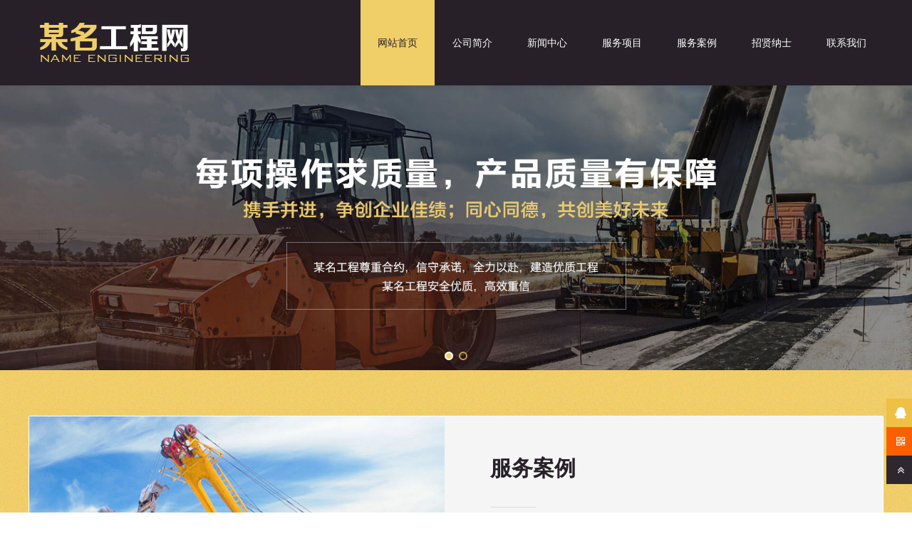

--- FILE ---
content_type: text/html; charset=utf-8
request_url: https://www.yingzia.com/pbootcms221/
body_size: 5990
content:


<!DOCTYPE html>
<html lang="zh-CN">
<head>
    <title>建造工程类网站pbootcms模板(自适应手机端) 建筑工程网站源码下载</title>
    <meta charset="utf-8">
    <meta name="viewport" content="width=device-width, initial-scale=1, maximum-scale=1, user-scalable=no">
    <meta name="renderer" content="webkit">
    <meta http-equiv="X-UA-Compatible" content="IE=edge,Chrome=1">
    <meta name="Keywords" content="建造工程网站模板,建筑工程网站源码">
    <meta name="Description" content="建造工程类网站pbootcms模板(自适应手机端) 建筑工程网站源码下载 www.91084.com">
	<meta name="author" content="www.91084.com PB221" />
    <meta name="author" contect="DistantMemory">
    <link rel="stylesheet" type="text/css" href="/pbootcms221/template/222/css/font.css">
    <link rel="stylesheet" type="text/css" href="/pbootcms221/template/222/css/awesome.min.css">
    <link rel="stylesheet" type="text/css" href="/pbootcms221/template/222/css/style.css">
    <link rel="stylesheet" type="text/css" href="/pbootcms221/template/222/css/uikit.min.css">
    <link rel="stylesheet" type="text/css" href="/pbootcms221/template/222/css/swiper.min.css">
    <link rel="stylesheet" type="text/css" href="/pbootcms221/template/222/css/animate.min.css">
    <link rel="stylesheet" type="text/css" href="/pbootcms221/template/222/css/scrollbar.min.css">
    <link rel="stylesheet" type="text/css" href="/pbootcms221/template/222/css/timoo.css">
    <link rel="stylesheet" type="text/css" href="/pbootcms221/template/222/css/tm_online.css">
    <script src="/pbootcms221/template/222/js/jquery.min.js"></script>
    <script src="/pbootcms221/template/222/js/uikit.min.js"></script>
    <script src="/pbootcms221/template/222/js/uikit-icons.min.js"></script>
    <script src="/pbootcms221/template/222/js/swiper.min.js"></script>
    <script src="/pbootcms221/template/222/js/mousewheel.min.js"></script>
    <script src="/pbootcms221/template/222/js/scrollbar.min.js"></script>
</head>

<body>

<section class="tm-transition header">
    <div class="uk-container">
        <div class="uk-grid">
            <div class="uk-width-1-5@m logo">
                <figure class="uk-flex uk-flex-middle">
                    <img src="/pbootcms221/template/222/images/1534943632206301.png" alt="建造工程类网站pbootcms模板(自适应手机端) 建筑工程网站源码下载" class="uk-align-center uk-responsive-width">
                </figure>
            </div>
            <div class="uk-visible@m uk-width-4-5@m menu">
                <nav class="uk-clearfix">
                    <ul class="uk-float-right uk-text-center">
                        <li class="tm-transition active">
                            <a href="/pbootcms221/">
                                <span>网站首页</span>
                            </a>
                        </li>
                        
                        <li class="tm-transition ">
                            <a href="/pbootcms221/?aboutus/">
                                <span>公司简介</span>
                            </a>
                            <ul class="tm-transition sub-menu">
                                
                            </ul>
                        </li>
                        
                        <li class="tm-transition ">
                            <a href="/pbootcms221/?article/">
                                <span>新闻中心</span>
                            </a>
                            <ul class="tm-transition sub-menu">
                                
                                <li class="tm-transition ">
                                    <a href="/pbootcms221/?company/">
                                        <span>公司动态</span>
                                    </a>
                                </li>
                                
                                <li class="tm-transition ">
                                    <a href="/pbootcms221/?industry/">
                                        <span>行业动态</span>
                                    </a>
                                </li>
                                
                            </ul>
                        </li>
                        
                        <li class="tm-transition ">
                            <a href="/pbootcms221/?product/">
                                <span>服务项目</span>
                            </a>
                            <ul class="tm-transition sub-menu">
                                
                                <li class="tm-transition ">
                                    <a href="/pbootcms221/?website/">
                                        <span>服务项目一</span>
                                    </a>
                                </li>
                                
                                <li class="tm-transition ">
                                    <a href="/pbootcms221/?domain/">
                                        <span>服务项目二</span>
                                    </a>
                                </li>
                                
                            </ul>
                        </li>
                        
                        <li class="tm-transition ">
                            <a href="/pbootcms221/?case/">
                                <span>服务案例</span>
                            </a>
                            <ul class="tm-transition sub-menu">
                                
                            </ul>
                        </li>
                        
                        <li class="tm-transition ">
                            <a href="/pbootcms221/?job/">
                                <span>招贤纳士</span>
                            </a>
                            <ul class="tm-transition sub-menu">
                                
                            </ul>
                        </li>
                        
                        <li class="tm-transition ">
                            <a href="/pbootcms221/?contact/">
                                <span>联系我们</span>
                            </a>
                            <ul class="tm-transition sub-menu">
                                
                            </ul>
                        </li>
                        
                    </ul>
                </nav>
            </div>
        </div>
    </div>
</section>

<section class="home-slide">
    <div id="Home-slide" class="uk-visible@m swiper-container">
        <div class="swiper-wrapper">
            
            <div class="uk-text-center swiper-slide">
                <a target="_blank" href="">
                    <img src="/pbootcms221/template/222/images/1535351458125445.jpg" class="uk-responsive-width">
                </a>
            </div>
            
            <div class="uk-text-center swiper-slide">
                <a target="_blank" href="">
                    <img src="/pbootcms221/template/222/images/1535351468415214.jpg" class="uk-responsive-width">
                </a>
            </div>
            
        </div>
        <!-- Pagination -->
        <div class="swiper-pagination"></div>
        <!-- Navigation -->
        <div class="tm-transition tm-banner-prev">
            <i class="fa fa-angle-left"></i>
        </div>
        <div class="tm-transition tm-banner-next">
            <i class="fa fa-angle-right"></i>
        </div>
    </div>
    <div id="Home-slide-mobile" class="uk-hidden@m swiper-container">
        <div class="swiper-wrapper">
            
            <div class="uk-text-center swiper-slide">
                <a target="_blank" href="">
                    <img src="/pbootcms221/template/222/images/1536393298794154.jpg" class="uk-responsive-width">
                </a>
            </div>
            
            <div class="uk-text-center swiper-slide">
                <a target="_blank" href="">
                    <img src="/pbootcms221/template/222/images/1536393261390332.jpg" class="uk-responsive-width">
                </a>
            </div>
            
        </div>
        <!-- Pagination -->
        <div class="swiper-pagination"></div>
    </div>
</section>

<section class="slogan">
    <div class="uk-container">
        <div class="uk-grid" uk-scrollspy="target: > .unit > .box; cls:uk-animation-slide-bottom;">
            
        </div>
    </div>
</section>

<section class="home-layout home-case">
    
    <div class="uk-container">
        <div class="cat">
            <div class="uk-grid">
                <div class="uk-width-1-2@m picture" uk-scrollspy="target: > .image; cls:uk-animation-scale-up; delay: 500">
                    <figure class="image">
                        <img src="/pbootcms221/template/222/images/1535092920904568.jpg" alt="服务案例" class="uk-responsive-width">
                    </figure>
                </div>
                <div class="uk-width-1-2@m info">
                    <div class="box">
                        <div class="subject" uk-scrollspy="cls:uk-animation-slide-top-small; delay: 400">
                            服务案例
                        </div>
                        <div class="summary" uk-scrollspy="cls:uk-animation-slide-right-small; delay: 800">
                            案例欣赏描述简介案例欣赏描述简介案例欣赏描述简介案例欣赏描述简介案例欣赏描述简介案例欣赏描述简介案例欣赏描述简介案例欣赏描述简介案例欣赏描述简介案例欣赏描述简介案例欣赏描述简介。
                        </div>
                        <div class="link" uk-scrollspy="cls:uk-animation-slide-bottom-small; delay: 1200">
                            <a href="/pbootcms221/?case/">
                                <span>查看更多</span>
                            </a>
                        </div>
                    </div>
                </div>
            </div>
        </div>
        <div class="list">
            <div class="uk-grid" uk-scrollspy="target: > .unit; cls:uk-animation-fade; delay: 500">
                
                <div class="uk-width-1-4@m unit">
                    <div class="box">
                        <a href="/pbootcms221/?case/20.html">
                            <figure class="image">
                                <span class="line line-top-bottom"></span>
                                <span class="line line-left-right"></span>
                                <img src="/pbootcms221/template/222/images/1535346980439745.jpg" alt="服务案例" class="uk-responsive-width">
                            </figure>
                            <div class="uk-text-center subject">服务案例</div>
                        </a>
                    </div>
                </div>
                
                <div class="uk-width-1-4@m unit">
                    <div class="box">
                        <a href="/pbootcms221/?case/19.html">
                            <figure class="image">
                                <span class="line line-top-bottom"></span>
                                <span class="line line-left-right"></span>
                                <img src="/pbootcms221/template/222/images/1535346995116354.jpg" alt="服务案例" class="uk-responsive-width">
                            </figure>
                            <div class="uk-text-center subject">服务案例</div>
                        </a>
                    </div>
                </div>
                
                <div class="uk-width-1-4@m unit">
                    <div class="box">
                        <a href="/pbootcms221/?case/18.html">
                            <figure class="image">
                                <span class="line line-top-bottom"></span>
                                <span class="line line-left-right"></span>
                                <img src="/pbootcms221/template/222/images/1535347017620588.jpg" alt="服务案例" class="uk-responsive-width">
                            </figure>
                            <div class="uk-text-center subject">服务案例</div>
                        </a>
                    </div>
                </div>
                
                <div class="uk-width-1-4@m unit">
                    <div class="box">
                        <a href="/pbootcms221/?case/14.html">
                            <figure class="image">
                                <span class="line line-top-bottom"></span>
                                <span class="line line-left-right"></span>
                                <img src="/pbootcms221/template/222/images/1535347032853085.jpg" alt="服务案例" class="uk-responsive-width">
                            </figure>
                            <div class="uk-text-center subject">服务案例</div>
                        </a>
                    </div>
                </div>
                
            </div>
        </div>
    </div>
    
</section>

<section class="home-layout home-service">
    
    <div class="uk-container">
        <div class="uk-text-center title">
            <div class="subject">
                <span>服务项目</span>
            </div>
            <div class="summary">服务创造价值、存在造就未来</div>
        </div>
        <div class="list" uk-scrollspy="target: > div .unit > .box; cls:uk-animation-fade; delay: 500">
            <div uk-scrollspy="target: > div .unit > .box > .image; cls:uk-animation-slide-left-medium; delay: 500">
                <div uk-scrollspy="target: > div .unit > .box .subject; cls:uk-animation-slide-top-medium; delay: 500">
                    <div class="uk-grid" uk-scrollspy="target: > .unit > .box .summary; cls:uk-animation-fade; delay: 500">
                        
                        <div class="uk-width-1-2@m unit">
                            <div class="tm-transition box">
                                <figure class="image">
                                    <img src="/pbootcms221/static/upload/image/20180412/1523499979727269.jpg" alt="产品展示" class="uk-responsive-width">
                                </figure>
                                <div class="text">
                                    <div class="subject">
                                        <a href="/pbootcms221/?domain/13.html">产品展示</a>
                                    </div>
                                    <div class="uk-hidden@s summary" uk-scrollspy="cls:uk-animation-fade; delay: 1500">
                                        产品展示产品展示产品展示产品展示产品展示产品展示产品展示产品展示产品展示产品展示产品展示产品展示产品展示产品展示产品展示
                                    </div>
                                    <div class="uk-hidden@m uk-visible@s summary" uk-scrollspy="cls:uk-animation-fade; delay: 1500">
                                        产品展示产品展示产品展示产品展示产品展示产品展示产品展示产品展示产品展示产品展示产品展示产品展示产品展示产品展示产品展示
                                    </div>
                                    <div class="uk-hidden@l uk-visible@m summary" uk-scrollspy="cls:uk-animation-fade; delay: 1500">
                                        产品展示产品展示产品展示产品展示产品展示产品展示产品展示产品展示产品展示产品展示产品展示产···
                                    </div>
                                    <div class="uk-visible@l summary" uk-scrollspy="cls:uk-animation-fade; delay: 1500">
                                        产品展示产品展示产品展示产品展示产品展示产品展示产品展示产品展示产品展示产品展示产品展示产品展示产品展示产品展示产品展示
                                    </div>
                                </div>
                            </div>
                        </div>
                        
                        <div class="uk-width-1-2@m unit">
                            <div class="tm-transition box">
                                <figure class="image">
                                    <img src="/pbootcms221/static/upload/image/20180412/1523499864406172.jpg" alt="产品展示" class="uk-responsive-width">
                                </figure>
                                <div class="text">
                                    <div class="subject">
                                        <a href="/pbootcms221/?website/12.html">产品展示</a>
                                    </div>
                                    <div class="uk-hidden@s summary" uk-scrollspy="cls:uk-animation-fade; delay: 1500">
                                        产品展示产品展示产品展示产品展示产品展示产品展示产品展示产品展示产品展示产品展示产品展示产品展示产品展示产品展示
                                    </div>
                                    <div class="uk-hidden@m uk-visible@s summary" uk-scrollspy="cls:uk-animation-fade; delay: 1500">
                                        产品展示产品展示产品展示产品展示产品展示产品展示产品展示产品展示产品展示产品展示产品展示产品展示产品展示产品展示
                                    </div>
                                    <div class="uk-hidden@l uk-visible@m summary" uk-scrollspy="cls:uk-animation-fade; delay: 1500">
                                        产品展示产品展示产品展示产品展示产品展示产品展示产品展示产品展示产品展示产品展示产品展示产···
                                    </div>
                                    <div class="uk-visible@l summary" uk-scrollspy="cls:uk-animation-fade; delay: 1500">
                                        产品展示产品展示产品展示产品展示产品展示产品展示产品展示产品展示产品展示产品展示产品展示产品展示产品展示产品展示
                                    </div>
                                </div>
                            </div>
                        </div>
                        
                        <div class="uk-width-1-2@m unit">
                            <div class="tm-transition box">
                                <figure class="image">
                                    <img src="/pbootcms221/static/upload/image/20180412/1523501297516241.jpg" alt="产品展示" class="uk-responsive-width">
                                </figure>
                                <div class="text">
                                    <div class="subject">
                                        <a href="/pbootcms221/?website/11.html">产品展示</a>
                                    </div>
                                    <div class="uk-hidden@s summary" uk-scrollspy="cls:uk-animation-fade; delay: 1500">
                                        产品展示产品展示产品展示产品展示产品展示产品展示产品展示产品展示产品展示产品展示产品展示产品展示产品展示产品展示产品展示产品展示产品展示产品展示产品展···
                                    </div>
                                    <div class="uk-hidden@m uk-visible@s summary" uk-scrollspy="cls:uk-animation-fade; delay: 1500">
                                        产品展示产品展示产品展示产品展示产品展示产品展示产品展示产品展示产品展示产品展示产品展示产品展示产品展示产品展示产品展示产品展示产品展示产品展示产品展···
                                    </div>
                                    <div class="uk-hidden@l uk-visible@m summary" uk-scrollspy="cls:uk-animation-fade; delay: 1500">
                                        产品展示产品展示产品展示产品展示产品展示产品展示产品展示产品展示产品展示产品展示产品展示产···
                                    </div>
                                    <div class="uk-visible@l summary" uk-scrollspy="cls:uk-animation-fade; delay: 1500">
                                        产品展示产品展示产品展示产品展示产品展示产品展示产品展示产品展示产品展示产品展示产品展示产品展示产品展示产品展示产品展示产品展示产品展示产品展示产品展···
                                    </div>
                                </div>
                            </div>
                        </div>
                        
                        <div class="uk-width-1-2@m unit">
                            <div class="tm-transition box">
                                <figure class="image">
                                    <img src="/pbootcms221/static/upload/image/20180412/1523499813391526.jpg" alt="产品展示" class="uk-responsive-width">
                                </figure>
                                <div class="text">
                                    <div class="subject">
                                        <a href="/pbootcms221/?website/10.html">产品展示</a>
                                    </div>
                                    <div class="uk-hidden@s summary" uk-scrollspy="cls:uk-animation-fade; delay: 1500">
                                        产品展示产品展示产品展示产品展示产品展示产品展示产品展示产品展示产品展示产品展示产品展示产品展示产品展示产品展示产品展示产品展示产品展示产品展示产品展···
                                    </div>
                                    <div class="uk-hidden@m uk-visible@s summary" uk-scrollspy="cls:uk-animation-fade; delay: 1500">
                                        产品展示产品展示产品展示产品展示产品展示产品展示产品展示产品展示产品展示产品展示产品展示产品展示产品展示产品展示产品展示产品展示产品展示产品展示产品展···
                                    </div>
                                    <div class="uk-hidden@l uk-visible@m summary" uk-scrollspy="cls:uk-animation-fade; delay: 1500">
                                        产品展示产品展示产品展示产品展示产品展示产品展示产品展示产品展示产品展示产品展示产品展示产···
                                    </div>
                                    <div class="uk-visible@l summary" uk-scrollspy="cls:uk-animation-fade; delay: 1500">
                                        产品展示产品展示产品展示产品展示产品展示产品展示产品展示产品展示产品展示产品展示产品展示产品展示产品展示产品展示产品展示产品展示产品展示产品展示产品展···
                                    </div>
                                </div>
                            </div>
                        </div>
                        
                    </div>
                </div>
            </div>
        </div>
        <div class="uk-text-center more" uk-scrollspy="cls:uk-animation-slide-bottom-small; delay: 2500">
            <a href="/pbootcms221/?product/">
                <span>查看更多</span>
            </a>
        </div>
    </div>
    
</section>

<section class="home-layout ad">

    <div class="uk-container">
        <a href="#">
            <figure class="image">
                <img src="/pbootcms221/template/222/images/1535282787381823.jpg" class="uk-responsive-width">
            </figure>
        </a>
    </div>

	</section>

<section class="home-layout home-news">
    
    <div class="uk-container">
        <div class="uk-text-center title">
            <div class="subject">
                <span>新闻中心</span>
            </div>
            <div class="summary">了解最新公司动态及行业资讯</div>
        </div>
        <div class="list">
            <div class="uk-grid" uk-scrollspy="target: > .unit > .box; cls:uk-animation-fade; delay: 500">
                
                <div class="uk-width-1-2@m unit">
                    <div class="tm-transition box">
                        <div class="uk-text-right date">
                            <div class="day">04-12</div>
                            <div class="year">2018</div>
                        </div>
                        <div class="text">
                            <div class="subject">
                                <a class="uk-hidden@s" href="/pbootcms221/?company/4.html">公司动态</a>
                                <a class="uk-hidden@m uk-visible@s" href="/pbootcms221/?company/4.html">公司动态</a>
                                <a class="uk-hidden@l uk-visible@m" href="/pbootcms221/?company/4.html">公司动态</a>
                                <a class="uk-visible@l" href="/pbootcms221/?company/4.html">公司动态</a>
                            </div>
                            <div class="uk-hidden@s summary">
                                公司动态公司动态公司动态公司动态公司动态公司动态公···
                            </div>
                            <div class="uk-hidden@m uk-visible@s summary">
                                公司动态公司动态公司动态公司动态公司动态公司动态公司动态公司动态公司动态公司动态
                            </div>
                            <div class="uk-hidden@l uk-visible@m summary">
                                公司动态公司动态公司动态公司动态公司动态公司动态公司动态公司动态公司动态公司动态
                            </div>
                            <div class="uk-visible@l summary">
                                公司动态公司动态公司动态公司动态公司动态公司动态公司动态公司动态公司动态公司动态
                            </div>
                        </div>
                    </div>
                </div>
                
                <div class="uk-width-1-2@m unit">
                    <div class="tm-transition box">
                        <div class="uk-text-right date">
                            <div class="day">04-12</div>
                            <div class="year">2018</div>
                        </div>
                        <div class="text">
                            <div class="subject">
                                <a class="uk-hidden@s" href="/pbootcms221/?company/8.html">公司动态</a>
                                <a class="uk-hidden@m uk-visible@s" href="/pbootcms221/?company/8.html">公司动态</a>
                                <a class="uk-hidden@l uk-visible@m" href="/pbootcms221/?company/8.html">公司动态</a>
                                <a class="uk-visible@l" href="/pbootcms221/?company/8.html">公司动态</a>
                            </div>
                            <div class="uk-hidden@s summary">
                                公司动态公司动态公司动态公司动态公司动态公司动态公···
                            </div>
                            <div class="uk-hidden@m uk-visible@s summary">
                                公司动态公司动态公司动态公司动态公司动态公司动态公司动态公司动态公司动态公司动态···
                            </div>
                            <div class="uk-hidden@l uk-visible@m summary">
                                公司动态公司动态公司动态公司动态公司动态公司动态公司动态公司动态公司动态公司动态公司动态公···
                            </div>
                            <div class="uk-visible@l summary">
                                公司动态公司动态公司动态公司动态公司动态公司动态公司动态公司动态公司动态公司动态公司动态公司动态公司动态公司动态公司动态···
                            </div>
                        </div>
                    </div>
                </div>
                
                <div class="uk-width-1-2@m unit">
                    <div class="tm-transition box">
                        <div class="uk-text-right date">
                            <div class="day">04-12</div>
                            <div class="year">2018</div>
                        </div>
                        <div class="text">
                            <div class="subject">
                                <a class="uk-hidden@s" href="/pbootcms221/?industry/7.html">大获全胜 扎克伯格如何赢···</a>
                                <a class="uk-hidden@m uk-visible@s" href="/pbootcms221/?industry/7.html">大获全胜 扎克伯格如何赢得与议员的当面对···</a>
                                <a class="uk-hidden@l uk-visible@m" href="/pbootcms221/?industry/7.html">大获全胜 扎克伯格如何赢得与议员的当面对···</a>
                                <a class="uk-visible@l" href="/pbootcms221/?industry/7.html">大获全胜 扎克伯格如何赢得与议员的当面对峙</a>
                            </div>
                            <div class="uk-hidden@s summary">
                                腾讯《深网》 纪振宇 4月11日发自硅谷并不是扎克···
                            </div>
                            <div class="uk-hidden@m uk-visible@s summary">
                                腾讯《深网》 纪振宇 4月11日发自硅谷并不是扎克伯格表现地多好，而是议员们的表···
                            </div>
                            <div class="uk-hidden@l uk-visible@m summary">
                                腾讯《深网》 纪振宇 4月11日发自硅谷并不是扎克伯格表现地多好，而是议员们的表现太差了。···
                            </div>
                            <div class="uk-visible@l summary">
                                腾讯《深网》 纪振宇 4月11日发自硅谷并不是扎克伯格表现地多好，而是议员们的表现太差了。在经历了连续两天马拉松式的国会···
                            </div>
                        </div>
                    </div>
                </div>
                
                <div class="uk-width-1-2@m unit">
                    <div class="tm-transition box">
                        <div class="uk-text-right date">
                            <div class="day">04-12</div>
                            <div class="year">2018</div>
                        </div>
                        <div class="text">
                            <div class="subject">
                                <a class="uk-hidden@s" href="/pbootcms221/?industry/6.html">锤子6年了 我们找到了它···</a>
                                <a class="uk-hidden@m uk-visible@s" href="/pbootcms221/?industry/6.html">锤子6年了 我们找到了它没有死的秘密</a>
                                <a class="uk-hidden@l uk-visible@m" href="/pbootcms221/?industry/6.html">锤子6年了 我们找到了它没有死的秘密</a>
                                <a class="uk-visible@l" href="/pbootcms221/?industry/6.html">锤子6年了 我们找到了它没有死的秘密</a>
                            </div>
                            <div class="uk-hidden@s summary">
                                他有些戏谑意味地取了“锤子”这个名字。此前抡锤砸西···
                            </div>
                            <div class="uk-hidden@m uk-visible@s summary">
                                他有些戏谑意味地取了“锤子”这个名字。此前抡锤砸西门子冰箱的“壮举”让他一举成名···
                            </div>
                            <div class="uk-hidden@l uk-visible@m summary">
                                他有些戏谑意味地取了“锤子”这个名字。此前抡锤砸西门子冰箱的“壮举”让他一举成名，他想在手···
                            </div>
                            <div class="uk-visible@l summary">
                                他有些戏谑意味地取了“锤子”这个名字。此前抡锤砸西门子冰箱的“壮举”让他一举成名，他想在手机圈里也搞出类似的动静来。这似···
                            </div>
                        </div>
                    </div>
                </div>
                
            </div>
        </div>
        <div class="uk-text-center more" uk-scrollspy="cls:uk-animation-slide-bottom-small; delay: 2500">
            <a href="/pbootcms221/?article/">
                <span>查看更多</span>
            </a>
        </div>
    </div>
    
</section>

<script>

var Home_slide = new Swiper ('#Home-slide', {
    speed: 1500,
    autoplay: {
        delay: 5000,
    },
    loop: true,
            
    //Pagination
    pagination: {
        el: '.swiper-pagination',
        clickable: true,
    },
    
    //Navigation
    navigation: {
        nextEl: '.tm-banner-next',
        prevEl: '.tm-banner-prev',
    },
})  

jQuery('#Home-slide').hover(function(){
    Home_slide.autoplay.stop();
},function(){
    Home_slide.autoplay.start();
});

var Home_slide_m = new Swiper ('#Home-slide-mobile', {
    speed: 1500,
    autoplay: {
        delay: 5000,
    },
    loop: true,
            
    //Pagination
    pagination: {
        el: '.swiper-pagination',
        clickable: true,
    },
    
    //Navigation
    navigation: {
        nextEl: '.tm-banner-next',
        prevEl: '.tm-banner-prev',
    },
})  

jQuery('#Home-slide-mobile').hover(function(){
    Home_slide_m.autoplay.stop();
},function(){
    Home_slide_m.autoplay.start();
});

</script>


<!-- Sidebar -->
<section class="uk-hidden@m tm-transition sidebar-control">
    <div class="line"></div>
</section>
<section class="uk-float-left tm-transition sidebar">
    <div class="sidebar-logo">
        <figure class="picture">
            <img src="/pbootcms221/template/222/images/1534943632206301.png" alt="建造工程类网站pbootcms模板(自适应手机端) 建筑工程网站源码下载" class="uk-align-center uk-responsive-width">
        </figure>
    </div>
    <div class="sidebar-menu">
        <nav class="uk-clearfix">
            <ul class="uk-clearfix">
                <li class="tm-transition on">
                    <a href="/pbootcms221/">
                        <span>网站首页</span>
                    </a>
                </li>
                
                <li class="tm-transition ">
                    <a href="/pbootcms221/?aboutus/">
                        <span>公司简介</span>
                    </a>
                    <ul class="tm-transition sub-menu">
                        
                    </ul>
                </li>
                
                <li class="tm-transition ">
                    <a href="/pbootcms221/?article/">
                        <span>新闻中心</span>
                    </a>
                    <ul class="tm-transition sub-menu">
                        
                        <li class="tm-transition ">
                            <a href="/pbootcms221/?company/">
                                <span>公司动态</span>
                            </a>
                        </li>
                        
                        <li class="tm-transition ">
                            <a href="/pbootcms221/?industry/">
                                <span>行业动态</span>
                            </a>
                        </li>
                        
                    </ul>
                </li>
                
                <li class="tm-transition ">
                    <a href="/pbootcms221/?product/">
                        <span>服务项目</span>
                    </a>
                    <ul class="tm-transition sub-menu">
                        
                        <li class="tm-transition ">
                            <a href="/pbootcms221/?website/">
                                <span>服务项目一</span>
                            </a>
                        </li>
                        
                        <li class="tm-transition ">
                            <a href="/pbootcms221/?domain/">
                                <span>服务项目二</span>
                            </a>
                        </li>
                        
                    </ul>
                </li>
                
                <li class="tm-transition ">
                    <a href="/pbootcms221/?case/">
                        <span>服务案例</span>
                    </a>
                    <ul class="tm-transition sub-menu">
                        
                    </ul>
                </li>
                
                <li class="tm-transition ">
                    <a href="/pbootcms221/?job/">
                        <span>招贤纳士</span>
                    </a>
                    <ul class="tm-transition sub-menu">
                        
                    </ul>
                </li>
                
                <li class="tm-transition ">
                    <a href="/pbootcms221/?contact/">
                        <span>联系我们</span>
                    </a>
                    <ul class="tm-transition sub-menu">
                        
                    </ul>
                </li>
                
            </ul>
        </nav>
    </div>
</section>
<section class="tm-transition sidebar-background"></section>


<section class="tm-transition online">
    <div class="box">
        <div class="tm-transition custom-info">
            <div class="uk-clearfix title">
                <div class="uk-float-left">在线咨询</div>
                <div class="uk-float-right">
                    <i class="tm-transition fa fa-angle-double-right close" aria-hidden="true"></i>
                </div>
            </div>
            <div class="content">
                <ul class="qq">
                </ul>
                <ul class="tel">
                    <div class="uk-clearfix subtitle">
                        <div class="uk-float-left icon">
                            <i class="tm-transition fa fa-phone" aria-hidden="true"></i>
                        </div>
                        <div class="uk-float-left subject">联系电话</div>
                    </div>
                </ul>
            </div>
        </div>
        <div class="uk-text-center list">
            <ul>
                <li class="tm-transition custom">
                    <i class="tm-transition fa fa-qq" aria-hidden="true"></i>
                </li>
                <li class="wechat">
                    <a href="#WeChat" uk-toggle="target: #WeChat">
                        <i class="tm-transition fa fa-qrcode" aria-hidden="true"></i>
                    </a>
                </li>
                <li class="to-top">
                    <a href="#Top" class="tm-transition" uk-scroll>
                        <i class="tm-transition fa fa-angle-double-up" aria-hidden="true"></i>
                    </a>
                    <!-- //mCustomScrollbar To top//
                    <a id="Totop" class="tm-transition">
                        <i class="tm-transition fa fa-angle-double-up" aria-hidden="true"></i>
                    </a>
                    -->
                </li>
            </ul>
        </div>
        <div id="WeChat" class="uk-flex-top" uk-modal>
            <div class="uk-modal-dialog uk-margin-auto-vertical">
                <div class="uk-align-center box">
                    <img src="/pbootcms221/static/upload/image/20220224/1645674250836787.png" class="uk-responsive-width uk-align-center">
                    <div class="uk-text-center subject">扫一扫，关注我们</div>
                </div>
            </div>
        </div>
    </div>
</section >

<!-- Get QQ & Tel Number -->
<script>

function tm_online_service(){

    var QQ_str = '6364544',
        QQ_arr = QQ_str.split('|');

    jQuery.each(QQ_arr, function(key){

        QQ_num = QQ_arr[key];

        jQuery('.online .qq').append('<li><a target="_blank" title="' + QQ_num + '" href="http://wpa.qq.com/msgrd?v=3&uin=' + QQ_num + '&site=Timoo&menu=yes"><div class="uk-clearfix"><div class="uk-float-left icon"><i class="tm-transition fa fa-qq" aria-hidden="true"></i></div><div class="uk-float-left number">' + QQ_num + '</div></div></a></li>');

    })

    var Tel_str = '0371-88886666',
        Tel_arr = Tel_str.split('|');

    jQuery.each(Tel_arr, function(key){

        Tel_num = Tel_arr[key];

        jQuery('.online .tel').append('<li><a href="tel:' + Tel_num + '">' + Tel_num + '</a></li>');

    })

}

tm_online_service();

</script>
<script src="/pbootcms221/template/222/js/tm_online.js"></script>

<section class="footer">
    <div class="uk-container">
        
        <div class="uk-text-center title">
            <div class="subject">
                <span>服务项目一</span>
            </div>
        </div>
        
        <div class="uk-text-center content">
            <div class="contact" uk-scrollspy="cls:uk-animation-fade; delay: 500">
                <ul class="uk-clearfix">
                    <li>
                        <span class="name">电话:</span><span class="value">13988886666</span>
                    </li>
                    <li>
                        <span class="name">地址:</span><span class="value">河南省开封市祥符区</span>
                    </li>
                    <li>
                        <span class="name">邮箱:</span><span class="value">admin@91084.com</span>
                    </li>
                </ul>
            </div>
            <div class="code">
                <figure class="image" uk-scrollspy="cls:uk-animation-scale-up; delay: 1000">
                    <img src="/pbootcms221/static/upload/image/20220224/1645674250836787.png" alt="扫一扫加微信" class="uk-responsive-width">
                </figure>
                <div class="tips" uk-scrollspy="cls:uk-animation-fade; delay: 1500">扫一扫加微信</div>
            </div>
        </div>
    </div>
</section>

<section class="uk-text-center copyright">
    <div class="uk-container">
        <ul class="uk-clearfix">
            <li>
                <span class="value">Copyright © 2018-2020 PbootCMS All Rights Reserved.</span>
            </li>
            <li>
                <a href="https://beian.miit.gov.cn/" target="_blank" rel="nofollow">豫ICP备xxxxxxxx号</a> <a href="/pbootcms221/sitemap.xml" target="_blank">XML地图</a> <a href="https://www.91084.com/" target="_blank"></a>
            </li>
          
        </ul>
    </div>
</section>

<script src="/pbootcms221/template/222/js/timoo.js"></script>
<div style='display:none'>
<script>
var _hmt = _hmt || [];
(function() {
  var hm = document.createElement("script");
  hm.src = "https://hm.baidu.com/hm.js?a1e569f0640dd71508eb026a11de2bbf";
  var s = document.getElementsByTagName("script")[0]; 
  s.parentNode.insertBefore(hm, s);
})();
</script>
</div>
</body>
</html>

--- FILE ---
content_type: text/css
request_url: https://www.yingzia.com/pbootcms221/template/222/css/font.css
body_size: 338
content:
/* 格展网络模板 */
/* 精品与原创网站模板提供商，一站式建站 */
/* 主营业务：快速建站、快排、服务器 */
/* 模板下载：Www.91084.Com */
/* 主机/服务器：Www.zhaodede.Com */
/* QQ：6364544  */
/*=== 字体 ===*/
@font-face {
    
    font-family: "SourceSans";
    src: url("../fonts/sourcesanspro-regular.eot");
    src: url("../fonts/sourcesanspro-regular.eot") format("embedded-opentype"),
         url("../fonts/sourcesanspro-regular.woff2") format("woff2"),
         url("../fonts/sourcesanspro-regular.woff") format("woff"),
         url("../fonts/sourcesanspro-regular.ttf") format("truetype");
    font-weight: normal;
    font-style: normal;
    
}

@font-face {
    
    font-family: "SourceCode";
    src: url("../fonts/sourcecodepro-regular.eot");
    src: url("../fonts/sourcecodepro-regular.eot") format("embedded-opentype"),
         url("../fonts/sourcecodepro-regular.woff2") format("woff2"),
         url("../fonts/sourcecodepro-regular.woff") format("woff"),
         url("../fonts/sourcecodepro-regular.ttf") format("truetype");
    font-weight: normal;
    font-style: normal;
    
}

@font-face {
    
    font-family: "FuturaBook";
    src: url("../fonts/futurabook.eot");
    src: url("../fonts/futurabook.eot") format("embedded-opentype"),
         url("../fonts/futurabook.woff2") format("woff2"),
         url("../fonts/futurabook.woff") format("woff"),
         url("../fonts/futurabook.ttf") format("truetype");
    font-weight: normal;
    font-style: normal;
    
}

--- FILE ---
content_type: text/css
request_url: https://www.yingzia.com/pbootcms221/template/222/css/style.css
body_size: 2798
content:
@font-face {
  font-family: 'strawberryicon';
  src:  url('../fonts/strawberryicon.eot');
  src:  url('../fonts/strawberryicon.eot') format('embedded-opentype'),
    url('../fonts/strawberryicon.ttf') format('truetype'),
    url('../fonts/strawberryicon.woff') format('woff'),
    url('../fonts/strawberryicon.svg') format('svg');
  font-weight: normal;
  font-style: normal;
}

[class^="czs-"], [class*=" czs-"] {
  /* use !important to prevent issues with browser extensions that change fonts */
  font-family: 'strawberryicon' !important;
  speak: none;
  font-style: normal;
  font-weight: normal;
  font-variant: normal;
  text-transform: none;
  line-height: 1;

  /* Better Font Rendering =========== */
  -webkit-font-smoothing: antialiased;
  -moz-osx-font-smoothing: grayscale;
}

.czs-add:before {
  content: "\e900";
}
.czs-airplane:before {
  content: "\e901";
}
.czs-airplane-l:before {
  content: "\e902";
}
.czs-alipay:before {
  content: "\e903";
}
.czs-analysis:before {
  content: "\e904";
}
.czs-android:before {
  content: "\e905";
}
.czs-angle-down-l:before {
  content: "\e917";
}
.czs-angle-left-l:before {
  content: "\e907";
}
.czs-angle-right-l:before {
  content: "\e908";
}
.czs-angle-up-l:before {
  content: "\e909";
}
.czs-apple:before {
  content: "\e90a";
}
.czs-arrow-down-l:before {
  content: "\e90b";
}
.czs-arrow-up-l:before {
  content: "\e90c";
}
.czs-aso-l:before {
  content: "\e90d";
}
.czs-association-l:before {
  content: "\e90e";
}
.czs-baiduwangpan:before {
  content: "\e90f";
}
.czs-bar-chart:before {
  content: "\e910";
}
.czs-bar-chart-l:before {
  content: "\e911";
}
.czs-battery:before {
  content: "\e912";
}
.czs-battery-l:before {
  content: "\e913";
}
.czs-bell:before {
  content: "\e914";
}
.czs-bell-l:before {
  content: "\e915";
}
.czs-bilibili:before {
  content: "\e916";
}
.czs-bitcoin:before {
  content: "\e9177";
}
.czs-blackboard-l:before {
  content: "\e918";
}
.czs-bluetooth:before {
  content: "\e919";
}
.czs-bluetooth-l:before {
  content: "\e91a";
}
.czs-board:before {
  content: "\e91b";
}
.czs-board-l:before {
  content: "\e91c";
}
.czs-book:before {
  content: "\e91d";
}
.czs-book-l:before {
  content: "\e91e";
}
.czs-bookmark:before {
  content: "\e91f";
}
.czs-bookmark-l:before {
  content: "\e920";
}
.czs-briefcase:before {
  content: "\e921";
}
.czs-briefcase-l:before {
  content: "\e922";
}
.czs-brush:before {
  content: "\e923";
}
.czs-brush-l:before {
  content: "\e924";
}
.czs-bug:before {
  content: "\e925";
}
.czs-bug-l:before {
  content: "\e926";
}
.czs-building:before {
  content: "\e927";
}
.czs-building-l:before {
  content: "\e928";
}
.czs-buy:before {
  content: "\e929";
}
.czs-buy-l:before {
  content: "\e92a";
}
.czs-calculator:before {
  content: "\e92b";
}
.czs-calculator-l:before {
  content: "\e92c";
}
.czs-calendar:before {
  content: "\e92d";
}
.czs-calendar-l:before {
  content: "\e92e";
}
.czs-camber:before {
  content: "\e92f";
}
.czs-camber-l:before {
  content: "\e930";
}
.czs-camber-o:before {
  content: "\e931";
}
.czs-camera:before {
  content: "\e932";
}
.czs-camera-l:before {
  content: "\e933";
}
.czs-caomei:before {
  content: "\e934";
}
.czs-category-l:before {
  content: "\e935";
}
.czs-certificate:before {
  content: "\e936";
}
.czs-chemistry:before {
  content: "\e937";
}
.czs-chemistry-l:before {
  content: "\e938";
}
.czs-choose-list-l:before {
  content: "\e939";
}
.czs-chrome:before {
  content: "\e93a";
}
.czs-chuangzaoshi:before {
  content: "\e93b";
}
.czs-circle:before {
  content: "\e93c";
}
.czs-circle-l:before {
  content: "\e93d";
}
.czs-circle-o:before {
  content: "\e93e";
}
.czs-clip-l:before {
  content: "\e93f";
}
.czs-clock:before {
  content: "\e940";
}
.czs-clock-l:before {
  content: "\e941";
}
.czs-close-l:before {
  content: "\e942";
}
.czs-clothes:before {
  content: "\e943";
}
.czs-clothes-l:before {
  content: "\e944";
}
.czs-cloud:before {
  content: "\e945";
}
.czs-cloud-l:before {
  content: "\e946";
}
.czs-code-branch:before {
  content: "\e947";
}
.czs-code-edit-l:before {
  content: "\e948";
}
.czs-code-file:before {
  content: "\e949";
}
.czs-code-file-l:before {
  content: "\e94a";
}
.czs-code-fork:before {
  content: "\e94b";
}
.czs-code-l:before {
  content: "\e94c";
}
.czs-code-plugin-l:before {
  content: "\e94d";
}
.czs-coin:before {
  content: "\e94e";
}
.czs-coin-l:before {
  content: "\e94f";
}
.czs-collection:before {
  content: "\e950";
}
.czs-come-l:before {
  content: "\e951";
}
.czs-command:before {
  content: "\e952";
}
.czs-command-2:before {
  content: "\e953";
}
.czs-command-l:before {
  content: "\e954";
}
.czs-comment:before {
  content: "\e955";
}
.czs-comment-l:before {
  content: "\e956";
}
.czs-computer:before {
  content: "\e957";
}
.czs-computer-l:before {
  content: "\e958";
}
.czs-configuration:before {
  content: "\e959";
}
.czs-connection:before {
  content: "\e95a";
}
.czs-construct-l:before {
  content: "\e95b";
}
.czs-container-l:before {
  content: "\e95c";
}
.czs-control:before {
  content: "\e95d";
}
.czs-control-rank:before {
  content: "\e95e";
}
.czs-crown:before {
  content: "\e95f";
}
.czs-crown-l:before {
  content: "\e960";
}
.czs-css3:before {
  content: "\e961";
}
.czs-cup:before {
  content: "\e962";
}
.czs-cup-l:before {
  content: "\e963";
}
.czs-data-test:before {
  content: "\e964";
}
.czs-design-edit-l:before {
  content: "\e965";
}
.czs-design-shape-l:before {
  content: "\e966";
}
.czs-detect-l:before {
  content: "\e967";
}
.czs-d-glasses:before {
  content: "\e968";
}
.czs-diamond-l:before {
  content: "\e969";
}
.czs-doc-edit:before {
  content: "\e96a";
}
.czs-doc-file:before {
  content: "\e96b";
}
.czs-doc-file-l:before {
  content: "\e96c";
}
.czs-download-l:before {
  content: "\e96d";
}
.czs-dribbble:before {
  content: "\e96e";
}
.czs-dropbox:before {
  content: "\e96f";
}
.czs-d-space:before {
  content: "\e970";
}
.czs-eye:before {
  content: "\e971";
}
.czs-eye-l:before {
  content: "\e972";
}
.czs-facebook:before {
  content: "\e973";
}
.czs-file:before {
  content: "\e974";
}
.czs-file-l:before {
  content: "\e975";
}
.czs-film:before {
  content: "\e976";
}
.czs-film-l:before {
  content: "\e977";
}
.czs-fire-l:before {
  content: "\e978";
}
.czs-firewall:before {
  content: "\e979";
}
.czs-firewall-l:before {
  content: "\e97a";
}
.czs-folder-l:before {
  content: "\e97b";
}
.czs-font:before {
  content: "\e97c";
}
.czs-forum:before {
  content: "\e97d";
}
.czs-game:before {
  content: "\e97e";
}
.czs-game-l:before {
  content: "\e97f";
}
.czs-geometry-shape-l:before {
  content: "\e980";
}
.czs-gift:before {
  content: "\e981";
}
.czs-gift-l:before {
  content: "\e982";
}
.czs-github:before {
  content: "\e983";
}
.czs-github-logo:before {
  content: "\e984";
}
.czs-git-l:before {
  content: "\e985";
}
.czs-greatwall:before {
  content: "\e986";
}
.czs-hacker:before {
  content: "\e987";
}
.czs-hand-bevel:before {
  content: "\e988";
}
.czs-hand-button:before {
  content: "\e989";
}
.czs-hande-vertical:before {
  content: "\e98a";
}
.czs-hand-gather:before {
  content: "\e98b";
}
.czs-hand-grasp:before {
  content: "\e98c";
}
.czs-hand-horizontal:before {
  content: "\e98d";
}
.czs-hand-pointer:before {
  content: "\e98e";
}
.czs-hand-slide:before {
  content: "\e98f";
}
.czs-hand-stop:before {
  content: "\e990";
}
.czs-hand-touch:before {
  content: "\e991";
}
.czs-headset:before {
  content: "\e992";
}
.czs-headset-l:before {
  content: "\e993";
}
.czs-heart:before {
  content: "\e994";
}
.czs-heart-l:before {
  content: "\e995";
}
.czs-home:before {
  content: "\e996";
}
.czs-home-l:before {
  content: "\e997";
}
.czs-html5:before {
  content: "\e998";
}
.czs-image:before {
  content: "\e999";
}
.czs-image-l:before {
  content: "\e99a";
}
.czs-inbox:before {
  content: "\e99b";
}
.czs-inbox-l:before {
  content: "\e99c";
}
.czs-info-l:before {
  content: "\e99d";
}
.czs-Instagram:before {
  content: "\e99e";
}
.czs-keyboard:before {
  content: "\e99f";
}
.czs-keyboard-l:before {
  content: "\e9a0";
}
.czs-label-info-l:before {
  content: "\e9a1";
}
.czs-laptop:before {
  content: "\e9a2";
}
.czs-laptop-l:before {
  content: "\e9a3";
}
.czs-layers:before {
  content: "\e9a4";
}
.czs-layout-grid:before {
  content: "\e9a5";
}
.czs-layout-grids:before {
  content: "\e9a6";
}
.czs-layout-list:before {
  content: "\e9a7";
}
.czs-light:before {
  content: "\e9a8";
}
.czs-light-flash-l:before {
  content: "\e9a9";
}
.czs-light-l:before {
  content: "\e9aa";
}
.czs-lightning:before {
  content: "\e9ab";
}
.czs-lightning-l:before {
  content: "\e9ac";
}
.czs-link-l:before {
  content: "\e9ad";
}
.czs-linux:before {
  content: "\e9ae";
}
.czs-list-clipboard:before {
  content: "\e9af";
}
.czs-list-clipboard-l:before {
  content: "\e9b0";
}
.czs-location:before {
  content: "\e9b1";
}
.czs-location-l:before {
  content: "\e9b2";
}
.czs-lock:before {
  content: "\e9b3";
}
.czs-lock-l:before {
  content: "\e9b4";
}
.czs-map:before {
  content: "\e9b5";
}
.czs-map-l:before {
  content: "\e9b6";
}
.czs-medal:before {
  content: "\e9b7";
}
.czs-medal-l:before {
  content: "\e9b8";
}
.czs-menu-l:before {
  content: "\e9b9";
}
.czs-message:before {
  content: "\e9ba";
}
.czs-message-l:before {
  content: "\e9bb";
}
.czs-microchip:before {
  content: "\e9bc";
}
.czs-microchip-l:before {
  content: "\e9bd";
}
.czs-microphone:before {
  content: "\e9be";
}
.czs-microphone-l:before {
  content: "\e9bf";
}
.czs-microsoft:before {
  content: "\e9c0";
}
.czs-mobile:before {
  content: "\e9c1";
}
.czs-mobile-l:before {
  content: "\e9c2";
}
.czs-moments:before {
  content: "\e9c3";
}
.czs-money:before {
  content: "\e9c4";
}
.czs-mouse:before {
  content: "\e9c5";
}
.czs-mouse-l:before {
  content: "\e9c6";
}
.czs-music:before {
  content: "\e9c7";
}
.czs-music-file:before {
  content: "\e9c8";
}
.czs-music-file-l:before {
  content: "\e9c9";
}
.czs-music-l:before {
  content: "\e9ca";
}
.czs-music-note:before {
  content: "\e9cb";
}
.czs-music-note-l:before {
  content: "\e9cc";
}
.czs-network-l:before {
  content: "\e9cd";
}
.czs-new-l:before {
  content: "\e9ce";
}
.czs-newspaper-l:before {
  content: "\e9cf";
}
.czs-operation:before {
  content: "\e9d0";
}
.czs-out-l:before {
  content: "\e9d1";
}
.czs-overlapping:before {
  content: "\e9d2";
}
.czs-pad:before {
  content: "\e9d3";
}
.czs-paper:before {
  content: "\e9d4";
}
.czs-paper-plane:before {
  content: "\e9d5";
}
.czs-pause-l:before {
  content: "\e9d6";
}
.czs-paypal:before {
  content: "\e9d7";
}
.czs-pen:before {
  content: "\e9d8";
}
.czs-pen-write:before {
  content: "\e9d9";
}
.czs-people:before {
  content: "\e9da";
}
.czs-pinterest:before {
  content: "\e9db";
}
.czs-pixels:before {
  content: "\e9dc";
}
.czs-platform:before {
  content: "\e9dd";
}
.czs-play-l:before {
  content: "\e9de";
}
.czs-pokemon-ball:before {
  content: "\e9df";
}
.czs-printer:before {
  content: "\e9e0";
}
.czs-printer-l:before {
  content: "\e9e1";
}
.czs-product-l:before {
  content: "\e9e2";
}
.czs-program:before {
  content: "\e9e3";
}
.czs-program-framework-l:before {
  content: "\e9e4";
}
.czs-prototype:before {
  content: "\e9e5";
}
.czs-prototype-select-l:before {
  content: "\e9e6";
}
.czs-qq:before {
  content: "\e9e7";
}
.czs-qrcode-l:before {
  content: "\e9e8";
}
.czs-quote-left:before {
  content: "\e9e9";
}
.czs-quote-right:before {
  content: "\e9ea";
}
.czs-qzone:before {
  content: "\e9eb";
}
.czs-raspberry:before {
  content: "\e9ec";
}
.czs-read:before {
  content: "\e9ed";
}
.czs-read-l:before {
  content: "\e9ee";
}
.czs-red-envelope:before {
  content: "\e9ef";
}
.czs-right-clipboard:before {
  content: "\e9f0";
}
.czs-right-clipboard-l:before {
  content: "\e9f1";
}
.czs-rocket:before {
  content: "\e9f2";
}
.czs-rocket-l:before {
  content: "\e9f3";
}
.czs-rollerbrush:before {
  content: "\e9f4";
}
.czs-rollerbrush-l:before {
  content: "\e9f5";
}
.czs-rss:before {
  content: "\e9f6";
}
.czs-ruler:before {
  content: "\e9f7";
}
.czs-ruler-l:before {
  content: "\e9f8";
}
.czs-save:before {
  content: "\e9f9";
}
.czs-save-l:before {
  content: "\e9fa";
}
.czs-scan-l:before {
  content: "\e9fb";
}
.czs-scissors:before {
  content: "\e9fc";
}
.czs-search-l:before {
  content: "\e9fd";
}
.czs-server:before {
  content: "\e9fe";
}
.czs-server-l:before {
  content: "\e9ff";
}
.czs-servers:before {
  content: "\ea00";
}
.czs-setting:before {
  content: "\ea01";
}
.czs-setting-l:before {
  content: "\ea02";
}
.czs-share:before {
  content: "\ea03";
}
.czs-shield-l:before {
  content: "\ea04";
}
.czs-shopping-cart:before {
  content: "\ea05";
}
.czs-shopping-cart-l:before {
  content: "\ea06";
}
.czs-site-folder-l:before {
  content: "\ea07";
}
.czs-slider-l:before {
  content: "\ea08";
}
.czs-square:before {
  content: "\ea09";
}
.czs-square-l:before {
  content: "\ea0a";
}
.czs-square-o:before {
  content: "\ea0b";
}
.czs-star:before {
  content: "\ea0c";
}
.czs-star-l:before {
  content: "\ea0d";
}
.czs-steam:before {
  content: "\ea0e";
}
.czs-storage-l:before {
  content: "\ea0f";
}
.czs-sword-l:before {
  content: "\ea10";
}
.czs-tab:before {
  content: "\ea11";
}
.czs-tab-select:before {
  content: "\ea12";
}
.czs-tag:before {
  content: "\ea13";
}
.czs-tag-l:before {
  content: "\ea14";
}
.czs-taiji:before {
  content: "\ea15";
}
.czs-talk:before {
  content: "\ea16";
}
.czs-talk-l:before {
  content: "\ea17";
}
.czs-taobao:before {
  content: "\ea18";
}
.czs-telegram:before {
  content: "\ea19";
}
.czs-thumbs-up:before {
  content: "\ea1a";
}
.czs-thumbs-up-l:before {
  content: "\ea1b";
}
.czs-time:before {
  content: "\ea1c";
}
.czs-time-l:before {
  content: "\ea1d";
}
.czs-time-plugin-l:before {
  content: "\ea1e";
}
.czs-tmall:before {
  content: "\ea1f";
}
.czs-transmission-l:before {
  content: "\ea20";
}
.czs-trash:before {
  content: "\ea21";
}
.czs-trash-l:before {
  content: "\ea22";
}
.czs-triangle:before {
  content: "\ea23";
}
.czs-triangle-l:before {
  content: "\ea24";
}
.czs-triangle-o:before {
  content: "\ea25";
}
.czs-truck:before {
  content: "\ea26";
}
.czs-truck-l:before {
  content: "\ea27";
}
.czs-twitter:before {
  content: "\ea28";
}
.czs-upload-l:before {
  content: "\ea29";
}
.czs-usb:before {
  content: "\ea2a";
}
.czs-usb-l:before {
  content: "\ea2b";
}
.czs-user:before {
  content: "\ea2c";
}
.czs-user-framework:before {
  content: "\ea2d";
}
.czs-user-l:before {
  content: "\ea2e";
}
.czs-v2ex:before {
  content: "\ea2f";
}
.czs-vector-design:before {
  content: "\ea30";
}
.czs-video-camera-l:before {
  content: "\ea31";
}
.czs-video-file:before {
  content: "\ea32";
}
.czs-video-file-l:before {
  content: "\ea33";
}
.czs-vimeo:before {
  content: "\ea34";
}
.czs-volume:before {
  content: "\ea35";
}
.czs-volume-l:before {
  content: "\ea36";
}
.czs-volume-x-l:before {
  content: "\ea37";
}
.czs-watch:before {
  content: "\ea38";
}
.czs-watch-l:before {
  content: "\ea39";
}
.czs-webcam:before {
  content: "\ea3a";
}
.czs-webcam-l:before {
  content: "\ea3b";
}
.czs-web-edit:before {
  content: "\ea3c";
}
.czs-weibo:before {
  content: "\ea3d";
}
.czs-weixin:before {
  content: "\ea3e";
}
.czs-weixinzhifu:before {
  content: "\ea3f";
}
.czs-wifi:before {
  content: "\ea40";
}
.czs-wordpress:before {
  content: "\ea41";
}
.czs-world-l:before {
  content: "\ea42";
}
.czs-wrench-l:before {
  content: "\ea43";
}
.czs-write-l:before {
  content: "\ea44";
}
.czs-x-buy-l:before {
  content: "\ea45";
}
.czs-youtube:before {
  content: "\ea46";
}
.czs-zhihu:before {
  content: "\ea47";
}


--- FILE ---
content_type: text/css
request_url: https://www.yingzia.com/pbootcms221/template/222/css/timoo.css
body_size: 7077
content:
/* 格展网络模板 */
/* 精品与原创网站模板提供商，一站式建站 */
/* 主营业务：快速建站、快排、服务器 */
/* 模板下载：Www.91084.Com */
/* 主机/服务器：Www.zhaodede.Com */
/* QQ：6364544  */
/*== HTML ==*/
* { box-sizing: border-box;
    backface-visibility:hidden;
    -webkit-backface-visibility:hidden;
    -moz-backface-visibility:hidden;
    -ms-backface-visibility:hidden; }

html { height: 100%; font-size: 625%; overflow-y: scroll; }
:root { overflow-y: auto; overflow-x: hidden; }
:root body { position: absolute; }
body { width: 100vw; line-height: 0.24rem; font-size: 0.16rem; overflow: hidden !important; -webkit-font-smoothing: antialiased; }

/*== 格式化 ==*/
body, button, input, select, textarea, h1 ,h2, h3, h4, h5, h6 { color: #333; font: 0.16rem/0.24rem "SourceSans", "SourceCode", "FuturaBook", "-apple-system", "BlinkMacSystemFont", "Segoe UI", "Roboto", "Helvetica Neue", "Helvetica", "Microsoft YaHei", "PingFang SC", "Hiragino Sans GB", "SimSun", "arial", "sans-serif"; outline: none; }
ul, li, p, figure { margin: 0; padding: 0; }
li { list-style: none; }
a, a:after, a:before { color: #333; cursor: pointer; outline: none;
    -webkit-transition: all 0.5s;
    -moz-transition: all 0.5s;
    -ms-transition: all 0.5s;
    -o-transition: all 0.5s; 
    transition: all 0.5s; }
a:hover { color: #FEB326; text-decoration: none; outline: none; }
a:focus { text-decoration: none; outline: none; }

/*=== 通用 ===*/
.tm-transition { 
    -webkit-transition: all 0.5s;
    -moz-transition: all 0.5s;
    -ms-transition: all 0.5s;
    -o-transition: all 0.5s; 
    transition: all 0.5s; }
.tm-box { padding: 0 0.08rem; }
.tm-first-box { padding-top: 0.8rem; }
.tm-no-padding { padding: 0 !important; }
.tm-display-none { display: none !important; }

/*=== 媒体查询 ===*/
/*手机*/
@media ( min-width : 320px) { 

    .uk-container { padding: 0 0.08rem; }

    /*=== Crumbs ===*/
    .crumbs { position: relative; margin-top: 0.8rem; padding: 0.12rem 0; background: #F9F9F9; box-shadow: 0 0.02rem 0.02rem rgba(0,0,0,0.07); font-size: 0.14rem; color: #999; }

    /*=== Header ===*/
    .header { position: fixed; top: 0; left: 0; width: 100%; height: 0.8rem; background: #272028; box-shadow: 0 0 0.08rem rgba(0,0,0,0.1); z-index: 97; }
    .header .logo { height: 0.8rem; }
    .header .logo img { height: 0.48rem; }

    /*== Home Slide ==*/
    .home-slide { padding-top: 0.8rem; background: #272028; }

    /*=== Home ===*/
    .slogan .unit { border-bottom: 0.01rem solid rgba(91,91,91,0.7); }
    
    .slogan .box { position: relative; padding: 0.32rem; }
    .slogan .box .icon { position: absolute; top: 50%; left: 0.32rem; margin-top: -0.44rem; width: 0.88rem; height: 0.88rem; }
    .slogan .box .text { position: relative; top: -0.02rem; padding-left: 1.04rem; }
    .slogan .box .text .subject { line-height: 0.48rem; font-size: 0.3rem; font-weight: 700; color: #FFF; }

    .home-layout { padding: 0.32rem 0; background: #F5F5F5; }

    .home-case .cat .picture,
    .home-case .cat .info { background: #F5F5F5; }
    .home-case .cat .info .box { padding: 0.32rem; height: 100%; overflow: hidden; }
    .home-case .list .unit { margin-bottom: 0.32rem; padding: 0 0.16rem; }

    .home-service .list .unit .box .image { position: relative; width: 100%; overflow: hidden; }
    .home-service .list .unit .box .text { padding: 0.16rem; overflow: hidden; }

    /*=== Page ===*/
    .page { padding: 0.32rem 0; background: #F5F5F5; }
    .page .top .sub-title { position: relative; margin-top: 0.16rem; font-size: 0.14rem; color: #999; }
    .page .content .head .title { margin-bottom: 0.16rem; line-height: 0.28rem; font-size: 0.2rem; }

    /*=== About ===*/
    .page .about .content { padding: 0.32rem; background: #FFF; box-shadow: 0 0 0.08rem rgba(0,0,0,0.05); }

    /*=== Case ===*/
    .page .cases .cases-content { padding: 0.32rem; background: #FFF; box-shadow: 0 0 0.08rem rgba(0,0,0,0.05); }

    /*=== Product ===*/
    .page .products .list .unit .box .image { position: relative; width: 100%; overflow: hidden; }
    .page .products .list .unit .box .text { padding: 0.16rem 0.16rem 0.16rem 0.16rem; overflow: hidden; }
    .page .products .products-content { padding: 0.32rem; background: #FFF; box-shadow: 0 0 0.08rem rgba(0,0,0,0.05); }
    .page .products .products-content .left { margin-bottom: 0.24rem; }

    /*=== News ===*/
    .page .news .news-content { padding: 0.32rem; background: #FFF; box-shadow: 0 0 0.08rem rgba(0,0,0,0.05); }

    /*=== Job ===*/
    .page .jobs .list .unit .box a { display: block; padding: 0.16rem; }
    .page .jobs .list .unit { padding: 0 0.16rem 0.32rem 0.16rem; font-size: 0.16rem; }

    .page .jobs .jobs-content { padding: 0.32rem; background: #FFF; box-shadow: 0 0 0.08rem rgba(0,0,0,0.05); }

    /*=== Contact ===*/
    .page .contact .contact-content .box { padding: 0.16rem; height: 100%; background: #FFF; }

    .page .contact .contact-content .right { line-height: 0.24rem; }
    .page .contact .contact-content .right p { word-break: break-all; }

    /*=== Paging ===*/
    .paging ul span, 
    .paging ul a { display: block; float: left; margin: auto 0.02rem; padding: 0.02rem 0.08rem; background: #41403E; border-radius: 0.02rem; font-size: 0.14rem; color: #FFF; }

}

@media ( min-width : 360px) { 

} 

/*平板电脑*/
@media ( min-width : 640px) {

}

/*笔记本电脑*/
@media ( min-width : 960px) {

    /*=== Crumbs ===*/
    .crumbs { margin-top: 1.2rem; }

    /*=== Header ===*/
    .header { height: 1.2rem; }
    .header .logo { height: 1.2rem; }
    .header .logo img { height: auto; }

    /*== Home Slide ==*/
    .home-slide { padding-top: 1.2rem; }

    /*=== Home ===*/
    .slogan .unit { border-right: 0.01rem solid rgba(91,91,91,0.7); border-bottom: none; }
    .slogan .unit:first-child { border-left: 0.01rem solid rgba(91,91,91,0.7); }

    .slogan .box { position: relative; padding: 0.2rem; }
    .slogan .box .icon { margin-top: -0.32rem; width: 0.64rem; height: 0.64rem; }
    .slogan .box .text { top: -0.05rem; padding-left: 0.8rem; }
    .slogan .box .text .subject { font-size: 0.24rem; }

    .home-layout { padding: 0.64rem 0; }

    .home-case .cat .picture { padding-right: 0.16rem; }
    .home-case .cat .info { padding-left: 0.16rem; }
    .home-case .cat .info .box { padding: 0.24rem 0.32rem 0.24rem 0.16rem; height: 100%; overflow: hidden; }
    .home-case .list .unit { margin-bottom: 0; }

    .home-service .list .unit .box .image { position: absolute; width: 2.4rem; height: 1.6rem; }
    .home-service .list .unit .box .text { padding: 0.16rem 0.16rem 0.16rem 2.56rem; height: 1.6rem; }

    /*=== Page ===*/
    .page { padding: 0.64rem 0; }
    .page .top .sub-title { margin-top: 0; margin-left: 0.32rem; }
    .page .top .sub-title:before { content: ""; display: block; position: absolute; top: 50%; left: -0.16rem; width: 0.08rem; height: 0.01rem; background: #999; }
    .page .content .head .title { margin-bottom: 0; line-height: 0.48rem; font-size: 0.24rem; }

    .page .left { padding-right: 0.16rem; }
    .page .right { padding-left: 0.16rem; }

    /*=== About ===*/
    .page .about .content { padding: 0.64rem; }

    /*=== Case ===*/
    .page .cases .cases-content { padding: 0.48rem 0.64rem; }

    /*=== Product ===*/
    .page .products .list .unit .box .image { position: absolute; width: 2.4rem; height: 1.6rem; }
    .page .products .list .unit .box .text { padding: 0.16rem 0.16rem 0.16rem 2.56rem; height: 1.6rem; }
    .page .products .products-content { padding: 0.64rem; }
    .page .products .products-content .left { margin-bottom: 0; }

    /*=== News ===*/
    .page .news .list .unit .text { padding-left: 1.12rem; padding-right: 1.54rem; height: 0.88rem; }
    .page .news .news-content { padding: 0.64rem; }

    /*=== Job ===*/
    .page .jobs .list .unit .box a { padding: 0.32rem; }
    .page .jobs .list .unit { font-size: 0.18rem; }

    .page .jobs .jobs-content { padding: 0.48rem 0.64rem; }

    /*=== Contact ===*/
    .page .contact .contact-content .box { padding: 0.32rem 0.48rem; height: 100%; background: #FFF; word-wrap: break-word; }

    .page .contact .contact-content .right { line-height: 0.32rem; }

    /*=== Footer ===*/
    .footer ul li,
    .copyright ul li { float: left; margin-right: 0.16rem; }

    /*=== Paging ===*/
    .paging ul span, 
    .paging ul a { padding: 0.04rem 0.12rem; }

} 

/*PC电脑*/
@media ( min-width : 1200px) { 

    .uk-container { padding: 0; }

    /*=== Home ===*/
    .slogan .box { padding: 0.32rem; }
    .slogan .box .icon { margin-top: -0.44rem; width: 0.88rem; height: 0.88rem; }
    .slogan .box .text { top: -0.02rem; padding-left: 1.04rem; }
    .slogan .box .text .subject { font-size: 0.3rem; }

    .home-case .cat .info .box { padding: 0.48rem 0.48rem 0.48rem 0.32rem; height: 100%; overflow: hidden; }

} 

/*大屏PC电脑*/
@media ( min-width : 1600px) { 
    
}

/*=== Uikit ===*/
.uk-grid { margin-left: 0; }
.uk-grid > * { padding-left: 0; }
.uk-grid + .uk-grid { margin-top: 0; }
[class*="uk-align-"] { margin-bottom: 0; }
* + .uk-grid-margin, .uk-grid + .uk-grid, .uk-grid > .uk-grid-margin { margin-top: 0; }

.uk-tooltip { padding: 0 0.08rem; max-width: 2.4rem; background: #97A0BA; color: #FFF; overflow: hidden; }
.uk-accordion-title { font-size: 0.16rem; }

.uk-modal { z-index: 9999999; }
.uk-modal-dialog { position: relative; padding: 0.32rem; width: auto; border-radius: 0.02rem; }
.uk-modal-dialog .uk-icon svg { width: 0.12rem; height: 0.12rem; }
.uk-modal-dialog .subject { margin-top: 0.16rem; }

/*=== Swiper ===*/
#Home-slide .swiper-pagination,
#Home-slide-mobile .swiper-pagination { bottom: 0.08rem; }
#Home-slide .swiper-pagination-bullet,
#Home-slide-mobile .swiper-pagination-bullet { width: 0.12rem; height: 0.12rem; background: none; border: 0.02rem solid #BE9D4E; border-radius: 50%; opacity: 1; 
    -webkit-transition: all 0.5s;
    -moz-transition: all 0.5s;
    -ms-transition: all 0.5s;
    -o-transition: all 0.5s; 
    transition: all 0.5s; }
#Home-slide .swiper-pagination-bullet:hover,
#Home-slide .swiper-pagination-bullet-active,
#Home-slide-mobile .swiper-pagination-bullet:hover,
#Home-slide-mobile .swiper-pagination-bullet-active { background: #F0CE68; border: 0.02rem solid #FFF; opacity: 1; }

#Home-slide .tm-banner-prev,
#Home-slide .tm-banner-next,
#Home-slide-mobile .tm-banner-prev,
#Home-slide-mobile .tm-banner-next { position: absolute; top: 50%; margin-top: -0.24rem; width: 0.48rem; height: 0.48rem; background: #F0CE68; border-radius: 0.02rem; line-height: 0.48rem; text-align: center; font-size: 0.32rem; color: rgba(39,32,40,0.5); z-index: 2; cursor: pointer; opacity: 0; }
#Home-slide .tm-banner-prev,
#Home-slide-mobile .tm-banner-prev { left: 0.16rem; }
#Home-slide .tm-banner-next,
#Home-slide-mobile .tm-banner-next { right: 0.16rem; }
#Home-slide:hover .tm-banner-prev,
#Home-slide:hover .tm-banner-next,
#Home-slide-mobile:hover .tm-banner-prev,
#Home-slide-mobile:hover .tm-banner-next { opacity: 0.5; }
#Home-slide .tm-banner-prev:hover,
#Home-slide .tm-banner-next:hover,
#Home-slide-mobile .tm-banner-prev:hover,
#Home-slide-mobile .tm-banner-next:hover { opacity: 1; }
#Home-slide:hover .tm-banner-prev i,
#Home-slide:hover .tm-banner-next i,
#Home-slide-mobile:hover .tm-banner-prev i,
#Home-slide-mobile:hover .tm-banner-next i { position: relative; top: -0.02rem; }

/*=== Chrome Browser Scrollbar ===*/
::-webkit-scrollbar-track-piece { /*== 滚动条凹槽的颜色，还可以设置边框属性 ==*/
    background-color:rgba(0,0,0,0.1);
}

::-webkit-scrollbar { /*== 滚动条的宽度 ==*/
    width: 0.04rem;
    height: 0.01rem;
}

::-webkit-scrollbar-thumb { /*== 滚动条设置 ==*/
    min-height: 2.4rem;
    background-color: rgba(254,179,38,0.5);
    background-clip: padding-box;
    border-radius: 0.04rem;
}
::-webkit-scrollbar-thumb:hover {
    background-color: rgba(254,179,38,1);
}

/*=== mCustomScrollbar ===*/
.mCSB_inside > .mCSB_container { margin-right: 0; }
.mCSB_scrollTools .mCSB_draggerRail { background: rgba(33,130,152,0.3); }
.mCSB_scrollTools { width: 0.08rem; z-index: 999999999; }

/*=== Crumbs ===*/
.crumbs .home { margin-right: 0.08rem; font-size: 0.18rem; }
.crumbs .tip { margin-right: 0.08rem; }
.crumbs i { margin: auto 0.04rem; font-size: 0.12rem; }
.crumbs a { color: #999; }
.crumbs a.active,
.crumbs a:hover { color: #FEB326; }

/*=== Carousel menu ===*/
.carousel-menu { position: relative; margin-top: 0.32rem; padding: 0.16rem 0.64rem; background: #FFF; border-radius: 0.02rem; font-size: 0.14rem; color: #999; }
.carousel-menu .swiper-container { position: relative; }
.carousel-menu .prev,
.carousel-menu .next { position: absolute; top: 50%; margin-top: -0.12rem; width: 0.24rem; height: 0.24rem; font-size: 0.16rem; cursor: pointer; }
.carousel-menu .prev { left: 0.16rem; }
.carousel-menu .next { right: 0.16rem; }
.carousel-menu li a { display: block; position: relative; padding-left: 0.12rem; color: #999; }
.carousel-menu li a:before { content: ""; display: block; position: absolute; top: 50%; left: 0; width: 0.06rem; height: 0.01rem; background: #999; 
    -webkit-transition: all 0.5s;
    -moz-transition: all 0.5s;
    -ms-transition: all 0.5s;
    -o-transition: all 0.5s; 
    transition: all 0.5s; }
.carousel-menu .prev:hover,
.carousel-menu .next:hover,
.carousel-menu li:hover a,
.carousel-menu li.active a { color: #FEB326; } 
.carousel-menu li:hover a:before,
.carousel-menu li.active a:before { background: #FEB326; }

/*=== Form ===*/
.form .input { margin-top: 0.16rem; }
.form label { display: block; position: relative; }
.form label i { position: absolute; top: 50%; left: 0.08rem; margin-top: -0.1rem; width: 0.24rem; height: 0.24rem; line-height: 0.24rem; text-align: center; color: #999; }
.form .half label i { margin-top: -0.12rem; }
.form textarea,
.form label input { padding: 0.08rem; width: 100%; border: 0.01rem solid rgba(0,0,0,0.07); border-radius: 0.02rem; font-size: 0.14rem; 
    -webkit-transition: all 0.5s;
    -moz-transition: all 0.5s;
    -ms-transition: all 0.5s;
    -o-transition: all 0.5s; 
    transition: all 0.5s; }
.form label input { padding-left: 0.36rem; }
.form .half label input { width: 50%; }
.form textarea:focus,
.form label input:focus { border-color: #FEB326; }
.form .half label img { position: relative; top: -0.01rem; left: 0.08rem; max-height: 0.4rem; }
.form button { display: block; margin-top: 0.16rem; padding: 0.08rem; width: 100%; background: #F0CE68; border: none; border-radius: 0.02rem; font-size: 0.14rem; color: #FFF; cursor: pointer; }
.form button:hover { background: #272028; }

/*=== Header ===*/
.header.fixed-before { height: 0.8rem; z-index: 99; 
    transform: translate(0, -100%);
    -ms-transform: translate(0, -100%);
    -moz-transform: translate(0, -100%);
    -webkit-transform: translate(0, -100%);
    -o-transform: translate(0, -100%); }
.header.fixed-after { 
    transform: translate(0, 0);
    -ms-transform: translate(0, 0);
    -moz-transform: translate(0, 0);
    -webkit-transform: translate(0, 0);
    -o-transform: translate(0, 0); }
.header.fixed-before .logo { padding: 0.16rem 0; height: 0.8rem; }
.header .logo figure { height: 100%; }

.header .menu { position: relative; height: 1.2rem; font-size: 0.14rem; }
.header.fixed-before .menu { height: 0.8rem; }
.header .menu nav > ul > li { float: left; position: relative; margin-left: 0.01rem; height: 1.2rem; line-height: 1.2rem; }
.header.fixed-before .menu nav > ul > li { height: 0.8rem; line-height: 0.8rem; }
.header .menu nav > ul > li > a { display: block; position: relative; padding: 0 0.24rem; text-transform: uppercase; color: #FFF; overflow: hidden; }
.header .menu nav > ul > li:hover > a,
.header .menu nav > ul > li.active > a { color: #272028; }
.header .menu nav > ul > li > a > span { position: relative; }
.header .menu nav > ul > li > a:before { content: ""; display: block; position: absolute; top: 0; left: 0; width: 100%; height: 100%; background: #F0CE68; 
    -webkit-transition: all 0.5s;
    -moz-transition: all 0.5s;
    -ms-transition: all 0.5s;
    -o-transition: all 0.5s; 
    transition: all 0.5s; 

    transform: scaleY( 0 );
    -o-transform: scaleY( 0 );
    -ms-transform: scaleY( 0 );
    -moz-transform: scaleY( 0 );
    -webkit-transform: scaleY( 0 );

    transform-origin: top;
    -o-transform-origin: top;
    -ms-transform-origin: top;
    -moz-transform-origin: top;
    -webkit-transform-origin: top; }
.header .menu nav > ul > li > a:after { content: ""; display: block; position: absolute; left: 0;  bottom: 0; width: 100%; height: 0.02rem; background: #F0CE68; 
    -webkit-transition: all 0.5s;
    -moz-transition: all 0.5s;
    -ms-transition: all 0.5s;
    -o-transition: all 0.5s; 
    transition: all 0.5s; 

    transform: scaleX( 0 );
    -o-transform: scaleX( 0 );
    -ms-transform: scaleX( 0 );
    -moz-transform: scaleX( 0 );
    -webkit-transform: scaleX( 0 ); }
.header .menu nav > ul > li:hover > a:before,
.header .menu nav > ul > li.active > a:before { 
    transform: scaleY( 1 );
    -o-transform: scaleY( 1 );
    -ms-transform: scaleY( 1 );
    -moz-transform: scaleY( 1 );
    -webkit-transform: scaleY( 1 ); }
.header .menu nav > ul > li:hover > a:after,
.header .menu nav > ul > li.active > a:after {
    transform: scaleX( 1 );
    -o-transform: scaleX( 1 );
    -ms-transform: scaleX( 1 );
    -moz-transform: scaleX( 1 );
    -webkit-transform: scaleX( 1 ); }

.header .menu nav .sub-menu { position: absolute; left: 0; top: 1.2rem; width: 100%; background: #FFF; box-shadow: 0 0.08rem 0.08rem rgba(0,0,0,0.1); border-bottom-left-radius: 0.02rem; border-bottom-right-radius: 0.02rem; line-height: 0.22rem; z-index: 999; opacity: 0; visibility: hidden;
    -webkit-transition: all 0.5s;
    -moz-transition: all 0.5s;
    -ms-transition: all 0.5s;
    -o-transition: all 0.5s; 
    transition: all 0.5s; 

    transform: scaleX( -1 );
    -o-transform: scaleX( -1 );
    -ms-transform: scaleX( -1 );
    -moz-transform: scaleX( -1 );
    -webkit-transform: scaleX( -1 ); }
.header.fixed-before .menu nav .sub-menu { top: 0.8rem; }
.header .menu nav > ul > li:hover .sub-menu { opacity: 1; visibility: visible;
    transform: scaleX( 1 );
    -o-transform: scaleX( 1 );
    -ms-transform: scaleX( 1 );
    -moz-transform: scaleX( 1 );
    -webkit-transform: scaleX( 1 ); }

.header .menu nav .sub-menu > li + li { border-top: 0.01rem solid rgba(0,0,0,0.05); }
.header .menu nav .sub-menu > li > a { display: block; padding: 0.08rem 0.16rem; font-size: 0.12rem; color: #666; }
.header .menu nav .sub-menu > li > a:hover { background: #272028; color: #FFF; } 

/*=== Home ===*/
.slogan { background: #272028; overflow: hidden; }
.slogan .box .text .content { font-size: 0.14rem; color: #F0CE68; }

.home-layout .title { margin-bottom: 0.32rem; }
.home-layout .title .subject { position: relative; margin-bottom: 0.24rem; padding-bottom: 0.24rem; line-height: 0.48rem; font-size: 0.3rem; }
.home-layout .title .subject::after { content: ""; display: block; position: absolute; left: 50%; bottom: 0; margin-left: -0.32rem; width: 0.64rem; height: 0.01rem; background: rgba(0,0,0,0.1); }
.home-layout .title .summary { font-size: 0.14rem; color: #999; }
.home-layout .more { margin-top: 0.32rem; }
.home-layout .more a { display: inline-block; position: relative; padding: 0.08rem 0.48rem; background: #272028; border-radius: 0.02rem; font-size: 0.14rem; color: #FFF; }
.home-layout .more a:hover { color: #272028; }
.home-layout .more a::before { content: ""; display: block; position: absolute; top: 0; left: 0; width: 100%; height: 100%; background: #F6D363; z-index: 1; opacity: 0; visibility: hidden;
    -webkit-transition: all 0.5s;
    -moz-transition: all 0.5s;
    -ms-transition: all 0.5s;
    -o-transition: all 0.5s; 
    transition: all 0.5s; 

    transform: scaleX( -1 );
    -o-transform: scaleX( -1 );
    -ms-transform: scaleX( -1 );
    -moz-transform: scaleX( -1 );
    -webkit-transform: scaleX( -1 ); }
.home-layout .more a:hover::before { opacity: 1; visibility: visible;
    transform: scaleX( 1 );
    -o-transform: scaleX( 1 );
    -ms-transform: scaleX( 1 );
    -moz-transform: scaleX( 1 );
    -webkit-transform: scaleX( 1 ); }
.home-layout .more a span { position: relative; z-index: 2; }

.home-layout.ad { padding: 0; }

.home-case { background: #F6D363 url(../images/home_case.png) repeat; }
.home-case .cat { margin-bottom: 0.32rem; border: 0.01rem solid #FFF; border-radius: 0.02rem; }
.home-case .cat .info .box .subject { position: relative; padding-bottom: 0.32rem; line-height: 0.48rem; font-size: 0.3rem; font-weight: 700; color: #272028; }
.home-case .cat .info .box .subject::after { content: ""; display: block; position: absolute; bottom: 0; width: 0.64rem; height: 0.01rem; background: rgba(0,0,0,0.1); }
.home-case .cat .info .box .summary { margin: 0.32rem auto; line-height: 0.28rem; font-size: 0.14rem; }
.home-case .cat .info .box .link a { display: inline-block; position: relative; padding: 0.08rem 0.48rem; background: #272028; border-radius: 0.02rem; font-size: 0.14rem; color: #FFF; }
.home-case .cat .info .box .link a:hover { color: #272028; }
.home-case .cat .info .box .link a::before { content: ""; display: block; position: absolute; top: 0; left: 0; width: 100%; height: 100%; background: #F6D363; z-index: 1; opacity: 0; visibility: hidden;
    -webkit-transition: all 0.5s;
    -moz-transition: all 0.5s;
    -ms-transition: all 0.5s;
    -o-transition: all 0.5s; 
    transition: all 0.5s; 

    transform: scaleX( -1 );
    -o-transform: scaleX( -1 );
    -ms-transform: scaleX( -1 );
    -moz-transform: scaleX( -1 );
    -webkit-transform: scaleX( -1 ); }
.home-case .cat .info .box .link a:hover::before { opacity: 1; visibility: visible;
    transform: scaleX( 1 );
    -o-transform: scaleX( 1 );
    -ms-transform: scaleX( 1 );
    -moz-transform: scaleX( 1 );
    -webkit-transform: scaleX( 1 ); }
.home-case .cat .info .box .link a span { position: relative; z-index: 2; }
.home-case .list { margin: auto -0.16rem; }
.home-case .list .unit a { display: block; }
.home-case .list .unit a .image { display: block; position: relative; overflow: hidden; }
.home-case .list .unit a .image img { border: 0.01rem solid #FFF; }
.home-case .list .unit a .image .line::before,
.home-case .list .unit a .image .line::after { content: ""; display: block; position: absolute; background: #272028; opacity: 0; visibility: hidden; 
    -webkit-transition: all 0.5s;
    -moz-transition: all 0.5s;
    -ms-transition: all 0.5s;
    -o-transition: all 0.5s; 
    transition: all 0.5s; }
.home-case .list .unit a .image .line-top-bottom::before,
.home-case .list .unit a .image .line-top-bottom::after { width: 100%; height: 0.01rem; 
    transform: scaleX( 0 );
    -o-transform: scaleX( 0 );
    -ms-transform: scaleX( 0 );
    -moz-transform: scaleX( 0 );
    -webkit-transform: scaleX( 0 ); }
.home-case .list .unit a:hover .image .line-top-bottom::before,
.home-case .list .unit a:hover .image .line-top-bottom::after { opacity: 1; visibility: visible;
    transform: scaleX( 1 );
    -o-transform: scaleX( 1 );
    -ms-transform: scaleX( 1 );
    -moz-transform: scaleX( 1 );
    -webkit-transform: scaleX( 1 ); }
.home-case .list .unit a .image .line-top-bottom::before { top: 0; }
.home-case .list .unit a .image .line-top-bottom::after { bottom: 0; }
.home-case .list .unit a .image .line-left-right::before,
.home-case .list .unit a .image .line-left-right::after { width: 0.01rem; height: 100%; 
    transform: scaleY( 0 );
    -o-transform: scaleY( 0 );
    -ms-transform: scaleY( 0 );
    -moz-transform: scaleY( 0 );
    -webkit-transform: scaleY( 0 ); }
.home-case .list .unit a:hover .image .line-left-right::before,
.home-case .list .unit a:hover .image .line-left-right::after { opacity: 1; visibility: visible;
    transform: scaleY( 1 );
    -o-transform: scaleY( 1 );
    -ms-transform: scaleY( 1 );
    -moz-transform: scaleY( 1 );
    -webkit-transform: scaleY( 1 ); }
.home-case .list .unit a .image .line-left-right::before { top: 0; left: 0; }
.home-case .list .unit a .image .line-left-right::after { top: 0; right: 0; }
.home-case .list .unit a .subject { margin-top: 0.16rem; font-size: 0.14rem; color: #272028; }

.home-service .list { margin: auto -0.16rem; }
.home-service .list .unit { padding: 0.16rem; }
.home-service .list .unit .box { position: relative; padding: 0.16rem; background: #FFF; box-shadow: 0 0 0.08rem rgba(0,0,0,0.05); border-radius: 0.02rem; }
.home-service .list .unit .box:hover { box-shadow: 0 0 0.16rem rgba(0,0,0,0.1); }
.home-service .list .unit .box .text .subject { margin-bottom: 0.16rem; font-size: 0.18rem; color: #222; }
.home-service .list .unit .box .text .summary { font-size: 0.14rem; color: #999; }

.home-news .list { margin: auto -0.16rem; }
.home-news .list .unit { padding: 0.16rem; }
.home-news .list .unit .box { position: relative; padding: 0.16rem; }
.home-news .list .unit .box .date { position: absolute; left: 0; padding: 0.18rem 0.16rem; width: 0.88rem; height: 0.88rem; background: #FEDB72; overflow: hidden; }
.home-news .list .unit .box .date .day { line-height: 0.28rem; font-size: 0.24rem; color: #666; }
.home-news .list .unit .box .date .year { color: #999; }
.home-news .list .unit .box .text { padding-left: 1.04rem; }
.home-news .list .unit .box .text .summary { margin-top: 0.16rem; font-size: 0.14rem; color: #999; }

/*=== Page ===*/
.page .top { margin-bottom: 0.32rem; }
.page .top .title { font-weight: 700; font-size: 0.3rem; color: #272028; }
.page .top .page-menu { font-size: 0.14rem; }
.page .top .page-menu li { margin-left: 0.32rem; }
.page .top .page-menu li a { display: block; position: relative; }
.page .top .page-menu li.active a { color: #FEB326; }
.page .top .page-menu li a:before { content: ""; display: block; position: absolute; top: 50%; left: -0.12rem; width: 0.04rem; height: 0.01rem; background: #999; 
    -webkit-transition: all 0.5s;
    -moz-transition: all 0.5s;
    -ms-transition: all 0.5s;
    -o-transition: all 0.5s; 
    transition: all 0.5s; }
.page .top .page-menu li.active a::before,
.page .top .page-menu li a:hover::before { background: #FEB326; }

.page .content .head .nature ul { display: inline-block; vertical-align: bottom; }
.page .content .head .nature ul li { margin-right: 0.24rem; font-size: 0.14rem; color: #999; }
.page .content .content-text { margin: 0.32rem auto; padding: 0.32rem 0; border-top: 0.01rem solid rgba(0,0,0,0.05); border-bottom: 0.01rem solid rgba(0,0,0,0.05); }

.page .content-nav { font-size: 0.14rem; color: #999; }
.page .content-nav li { padding: 0.02rem 0; }

/*== News ==*/
.page .news .list .unit { position: relative; margin-bottom: 0.32rem; padding: 0.32rem; background: #FFF; box-shadow: 0 0 0.08rem rgba(0,0,0,0.05); }
.page .news .list .unit:hover { box-shadow: 0 0 0.12rem rgba(0,0,0,0.1); } 
.page .news .list .unit .date { position: absolute; left: 0.32rem; padding: 0.18rem 0.16rem; width: 0.88rem; height: 0.88rem; background: #FEDB72; overflow: hidden; }
.page .news .list .unit .date .day { line-height: 0.28rem; font-size: 0.24rem; color: #666; }
.page .news .list .unit .date .year { color: #999; }
.page .news .list .unit .text .summary { margin-top: 0.16rem; font-size: 0.14rem; color: #999; }
.page .news .list .unit .more { position: absolute; top: 50%; right: 0.32rem; margin-top: -0.2rem; line-height: 0.4rem; font-size: 0.14rem; }
.page .news .list .unit .more a { display: block; padding: 0 0.32rem; background: #F5F5F5; border-radius: 0.02rem; color: #999; }
.page .news .list .unit .more a:hover { color: #272028; }
.page .news .list .unit .more a::before { content: ""; display: block; position: absolute; top: 0; left: 0; width: 100%; height: 100%; background: #F6D363; z-index: 1; opacity: 0; visibility: hidden;
    -webkit-transition: all 0.5s;
    -moz-transition: all 0.5s;
    -ms-transition: all 0.5s;
    -o-transition: all 0.5s; 
    transition: all 0.5s; 

    transform: scaleX( -1 );
    -o-transform: scaleX( -1 );
    -ms-transform: scaleX( -1 );
    -moz-transform: scaleX( -1 );
    -webkit-transform: scaleX( -1 ); }
.page .news .list .unit .more a:hover::before { opacity: 1; visibility: visible;
    transform: scaleX( 1 );
    -o-transform: scaleX( 1 );
    -ms-transform: scaleX( 1 );
    -moz-transform: scaleX( 1 );
    -webkit-transform: scaleX( 1 ); }
.page .news .list .unit .more a span { position: relative; z-index: 2; }

/*=== Products ===*/
.page .products .list { margin: auto -0.16rem; }
.page .products .list .unit { padding: 0 0.16rem 0.32rem 0.16rem; }
.page .products .list .unit .box { position: relative; padding: 0.16rem; background: #FFF; box-shadow: 0 0 0.08rem rgba(0,0,0,0.05); border-radius: 0.02rem; }
.page .products .list .unit .box:hover { box-shadow: 0 0 0.12rem rgba(0,0,0,0.1); }
.page .products .list .unit .box .text .subject { margin-bottom: 0.16rem; font-size: 0.18rem; }
.page .products .list .unit .box .text .summary { font-size: 0.14rem; }

.page .products .products-content > div { margin-bottom: 0.32rem; padding-bottom: 0.32rem; border-bottom: 0.01rem solid rgba(0,0,0,0.05); }
.page .products .products-content .right .box .subject { margin-bottom: 0.24rem; font-size: 0.18rem; font-weight: 700; color: #F9B524; }

/*=== Case ===*/
.page .cases .list { margin: auto -0.16rem; }
.page .cases .list .unit { padding: 0 0.16rem 0.32rem 0.16rem; }
.page .cases .list .unit .box { position: relative; padding: 0.01rem; background: #FFF; box-shadow: 0 0 0.08rem rgba(0,0,0,0.05); border-radius: 0.02rem; }
.page .cases .list .unit .box:hover { box-shadow: 0 0 0.16rem rgba(0,0,0,0.1); }
.page .cases .list .unit .box .text { padding: 0.16rem; font-size: 0.14rem; }

.page .cases .cases-content .picture { margin-bottom: 0.32rem; }

/*=== Job ===*/
.page .jobs .list { margin: auto -0.16rem; }
.page .jobs .list .unit .box { position: relative; background: #FFF; box-shadow: 0 0 0.08rem rgba(0,0,0,0.05); border-radius: 0.02rem; }
.page .jobs .list .unit .box:hover { box-shadow: 0 0 0.16rem rgba(0,0,0,0.1); }
.page .jobs .list .unit .box a:hover { background: #F0CE68; color: #FFF; }
.page .jobs .list .unit .box .subject i { position: relative; top: -0.01rem; margin-right: 0.04rem; font-size: 0.12rem; }

/*=== Contact ===*/
.page .contact .banner { margin-bottom: 0.32rem; border: 0.01rem solid #FFF; }
.page .contact .contact-content .box .title { margin-bottom: 0.16rem; line-height: 0.32rem; font-size: 0.18rem; }

.page .contact .contact-content .right .box .text { padding-top: 0.16rem; border-top: 0.01rem solid rgba(0,0,0,0.07); }

/*== Footer ==*/
.footer { padding: 0.4rem 0; background: #272028; font-size: 0.14rem; color: #999; }
.footer ul { display: inline-block; vertical-align: bottom; }
.footer ul li span { margin-right: 0.04rem; }
.footer ul li a { color: #CCC; }
.footer ul li a:hover { color: #FFF; }

.footer .title { margin-bottom: 0.32rem; }
.footer .title .subject { position: relative; margin-bottom: 0.16rem; padding-bottom: 0.16rem; line-height: 0.48rem; font-size: 0.24rem; color: #FFF; }
.footer .title .subject::after { content: ""; display: block; position: absolute; left: 50%; bottom: 0; margin-left: -0.24rem; width: 0.48rem; height: 0.01rem; background: rgba(255,255,255,0.3); }

.footer .code { margin-top: 0.32rem; color: #F0CE68; }
.footer .code .image { margin: auto; max-width: 1.2rem; }
.footer .code .image img { padding: 0.08rem; border: 0.01rem solid #F0CE68; }
.footer .code .tips { margin-top: 0.08rem; }

.copyright { padding: 0.16rem 0; background: #211B22; font-size: 0.14rem; color: #999; }
.copyright ul { display: inline-block; vertical-align: bottom; }
.copyright ul li span { margin-right: 0.04rem; }
.copyright ul li a { color: #CCC; }
.copyright ul li a:hover { color: #FFF; }

/*== Paging ==*/
.paging ul { display: inline-block; vertical-align: bottom; }
.paging ul a.page-num-current,
.paging ul a:hover { background: #FEB326; }

/*=== 边栏导航 ===*/
/*边栏主体*/
.sidebar { box-sizing: border-box; position: fixed; top: 0; width: 100%; height: 100%; background: #272028; overflow: hidden; z-index: 99; 
    transform: translate(-100%);
    -ms-transform: translate(-100%);
    -moz-transform: translate(-100%);
    -webkit-transform: translate(-100%);
    -o-transform: translate(-100%); }
.sidebar.on { 
    transform: translate(0);
    -ms-transform: translate(0);
    -moz-transform: translate(0);
    -webkit-transform: translate(0);
    -o-transform: translate(0); }
.sidebar-logo { padding: 0.08rem 0.64rem; border-bottom: 0.01rem solid #000; }
.sidebar-menu nav { padding-bottom: 0.16rem; line-height: 0.4rem; font-size: 0.14rem; }
.sidebar-menu nav a { padding: 0 0.16rem; border-top-right-radius: 0.02rem; border-bottom-right-radius: 0.02rem; color: #999; }
.sidebar-menu nav i { font-size: 0.12rem; }
.sidebar-menu nav .sub-menu i { 
    transform: scale(0.5);
    -ms-transform: scale(0.5);
    -moz-transform: scale(0.5);
    -webkit-transform: scale(0.5);
    -o-transform: scale(0.5); }
.sidebar-menu nav > ul > li { position: relative; overflow: hidden; }
.sidebar-menu nav > ul > li > a { display: block; border-bottom: 0.01rem solid rgba(0,0,0,0.3); }
.sidebar-menu nav > ul > li > a i { position: relative; top: -0.01rem; }
.sidebar-menu nav > ul > li > i { position: absolute; top: 0; right: 0; width: 0.4rem; height: 0.4rem; line-height: 0.4rem; text-align: center; font-size: 0.16rem; color: #FFF; cursor: pointer; z-index: 2; }
.sidebar-menu nav > ul > li.on > i {
    transform:rotate(90deg);
    -ms-transform:rotate(90deg); 
    -moz-transform:rotate(90deg);
    -webkit-transform:rotate(90deg);
    -o-transform:rotate(90deg); }
.sidebar-menu nav a:hover, 
.sidebar-menu nav > ul > li.on > a { background: #F6D363; color: #FFF; }
.sidebar-menu nav > ul > li.on .sub-menu { border-bottom: 0.01rem solid rgba(0,0,0,0.3); }
.sidebar-menu .sub-menu { height: 0; }
.sidebar-menu .sub-menu > li > a { display: block; }
.sidebar-menu .sub-menu > li > a:hover,
.sidebar-menu .sub-menu > li.on > a { background: #222; color: #FFF; }

/*边栏背景*/
.sidebar-background { position: fixed; top: 0; left: 0; width: 100%; height: 100%; background: rgba(0,0,0,0.7); pointer-events: none; opacity: 0; z-index: 98; }
.sidebar-background.on { pointer-events: all; opacity: 1; }

/*边栏控制按钮*/
.sidebar-control { position: fixed; top: 0; right: 0.24rem; width: 0.20rem; height: 0.15rem; z-index: 100; cursor: pointer; 
    transform: translate(0, 0.32rem);
    -ms-transform: translate(0, 0.32rem);
    -moz-transform: translate(0, 0.32rem);
    -webkit-transform: translate(0, 0.32rem);
    -o-transform: translate(0, 0.32rem); }
.sidebar-control.fixed-before { opacity: 0;
    transform: translate(0, -100%);
    -ms-transform: translate(0, -100%);
    -moz-transform: translate(0, -100%);
    -webkit-transform: translate(0, -100%);
    -o-transform: translate(0, -100%);  }
.sidebar-control.fixed-after { opacity: 1;
    transform: translate(0, 0.32rem);
    -ms-transform: translate(0, 0.32rem);
    -moz-transform: translate(0, 0.32rem);
    -webkit-transform: translate(0, 0.32rem);
    -o-transform: translate(0, 0.32rem); }
.sidebar-control.on {
    transform: translate(0, 0.32rem);
    -ms-transform: translate(0, 0.32rem);
    -moz-transform: translate(0, 0.32rem);
    -webkit-transform: translate(0, 0.32rem);
    -o-transform: translate(0, 0.32rem); }
.sidebar-control .line { position: absolute; top: 50%; margin-top: -0.01rem; width: 100%; height: 0.01rem; background: #FFF; opacity: 1; 
    -webkit-transition: all 0.5s;
    -moz-transition: all 0.5s;
    -ms-transition: all 0.5s;
    -o-transition: all 0.5s; 
    transition: all 0.5s; }
.sidebar-control.on .line { opacity: 0; }
.sidebar-control:before,
.sidebar-control:after { content: ""; display: block; position: absolute; width: 100%; height: 0.01rem; background: #FFF;
    -webkit-transition: all 0.5s;
    -moz-transition: all 0.5s;
    -ms-transition: all 0.5s;
    -o-transition: all 0.5s; 
    transition: all 0.5s; }
.sidebar-control:before { top: 0; }
.sidebar-control:after { bottom: 0; }
.sidebar-control.on:before { 
    transform-origin: right; 
    transform:rotate(-45deg);
    -ms-transform:rotate(-45deg); 
    -moz-transform:rotate(-45deg);
    -webkit-transform:rotate(-45deg);
    -o-transform:rotate(-45deg); }
.sidebar-control.on:after { 
    transform-origin: right; 
    transform:rotate(45deg);
    -ms-transform:rotate(45deg); 
    -moz-transform:rotate(45deg);
    -webkit-transform:rotate(45deg);
    -o-transform:rotate(45deg); }

--- FILE ---
content_type: text/css
request_url: https://www.yingzia.com/pbootcms221/template/222/css/tm_online.css
body_size: 765
content:
/* 格展网络模板 */
/* 精品与原创网站模板提供商，一站式建站 */
/* 主营业务：快速建站、快排、服务器 */
/* 模板下载：Www.91084.Com */
/* 主机/服务器：Www.zhaodede.Com */
/* QQ：6364544  */
/*=== 侧边浮动条 ===*/
.online { position: fixed; right: -0.04rem; bottom: 0.4rem; z-index: 96; }
.online .box,
.online .box .list { position: relative; right: 0; }
.online .box .list > ul > li { position: relative; width: 0.4rem; height: 0.4rem; line-height: 0.4rem; color: #FFF; cursor: pointer; overflow: hidden; }
.online .box .list > ul > li.custom { right: 0; background: #EEC044; }
.online .box .list > ul > li.wechat { background: #FC5F00; }
.online .box .list > ul > li.to-top { background: #2E272F; }
.online .box .list > ul > li a { display: block; color: #FFF; }
.online .box .custom-info { position: absolute; min-width: 2rem; box-shadow: 0 0 0.04rem rgba(0,0,0,0.1); z-index: 999; }
.online .box .custom-info .title { padding: 0 0.16rem 0 0.24rem; height: 0.56rem; background: #F0CE68; line-height: 0.56rem; color: #FFF; }
.online .box .custom-info .title .tm-icon { cursor: pointer; }
.online .box .custom-info .content { background: #FFF; color: #5E5E5E; }
.online .box .custom-info .content a { color: #5E5E5E; }
.online .box .custom-info .content > ul > li + li { border-top: 0.01rem solid rgba(0,0,0,0.03); }
.online .box .custom-info .content .qq .number,
.online .box .custom-info .content .tel .subtitle .subject { font-size: 0.14rem; }
.online .box .custom-info .content .tel a:hover { color: #F0CE68; }
.online .box .custom-info .content .qq li a { display: block; padding: 0 0.24rem; background: #F5F5F5; line-height: 0.4rem; }
.online .box .custom-info .content .qq li a:hover { background: #272028; color: #FFF; }
.online .box .custom-info .content .tel { padding: 0.16rem 0.24rem; border-top: 0.01rem solid rgba(0,0,0,0.05); line-height: 0.24rem; }
.online .box .custom-info .content .tel li { padding: 0.04rem 0; line-height: 0.24rem; }
.online .box .custom-info .content .icon { margin-right: 0.08rem; }
.online i.close { cursor: pointer; }

#WeChat .uk-modal-dialog { margin: auto; padding: 0; background: none; }
#WeChat .box { max-width: 2.4rem; margin-bottom: 0; padding: 0.16rem; background: #FFF; }
#WeChat .box .subject { background: #FFF; line-height: 0.32rem; font-size: 0.14rem; }

--- FILE ---
content_type: application/javascript
request_url: https://www.yingzia.com/pbootcms221/template/222/js/tm_online.js
body_size: 388
content:
/*=== 作者：Distantmemory - 时间：2017年12月 - 版本：1.0 - 个人：www.distantmemory.cc - 公司：www.timoo.net ===*/

jQuery(document).ready(function(){

    //侧边浮动客服
    function tm_side_custom_set(){
        
        var Height = jQuery('.online .custom-info').outerHeight(),
            Width  = jQuery('.online .custom-info').outerWidth();
        
        jQuery('.online .custom-info').css('top', - Height + 40);
        jQuery('.online .custom-info').css('right', -Width - 40);
        
        jQuery('.online .custom-info i').on('click', function(){
            
            jQuery(this).parent().parent().parent().css('right', -Width - 40);
            
            setTimeout(function(){
                
                jQuery('.online .list li.custom').css('right', 0);
                
            },300);
            
        });
        
        jQuery('.online .list li.custom').on('click', function(){
            
            jQuery(this).css('right', -40);
            
            setTimeout(function(){
              
                jQuery('.online .custom-info').css('right', 0);
                
            },300);
            
        });
        
        jQuery('.uk-modal').on('show.uk.modal', function(){
            
            jQuery('.online').css('right', -40);
            jQuery('.online .custom-info').css('right', -Width - 40);
            
        });
        
        jQuery('.uk-modal').on('hide.uk.modal', function(){
            
            jQuery('.online').css('right', 0); 
            jQuery('.online .list li.custom').css('right', 0);
            
        });
        
    }
    
    tm_side_custom_set();
    
});

--- FILE ---
content_type: application/javascript
request_url: https://www.yingzia.com/pbootcms221/template/222/js/timoo.js
body_size: 1788
content:
/*=== 作者：Distantmemory - 时间：2017年04月 - 版本：1.0 - 个人：www.distantmemory.cc - 公司：www.timoo.net ===*/

//清除浮动
function tm_clearfix( Dom ){

    Dom.addClass('uk-clearfix');

}

//主体最小高度
function tm_main_height(){

    var WindwsH = jQuery(window).height(),
        HeaderH = jQuery('header').outerHeight(),
        FooterH = jQuery('footer').outerHeight();
    
    jQuery('.main').css('min-height', WindwsH - HeaderH - FooterH);

}

//主导航滚动切换
function tm_main_menu_scroll( $Dom ){
        
    if (jQuery(window).scrollTop() > 88) {

        $Dom.addClass('fixed-before');

    } else {

        $Dom.removeClass('fixed-before');

    }
        
    if (jQuery(window).scrollTop() > 320) {

        $Dom.addClass('fixed-after');

    } else {

        $Dom.removeClass('fixed-after');

    }

    jQuery(window).scroll(function () {

        if (jQuery(window).scrollTop() > 88) {

            $Dom.addClass('fixed-before');

        } else {

            $Dom.removeClass('fixed-before');

        }

        if (jQuery(window).scrollTop() > 320) {

            $Dom.addClass('fixed-after');

        } else {

            $Dom.removeClass('fixed-after');

        }

    });
        
}

//边栏导航
function tm_m_menu(){

    jQuery('.sidebar-control').on('click', function(){

        jQuery(this).toggleClass('on');
        jQuery('.sidebar').toggleClass('on');
        return false;

    });

    //有子栏目的导航添加图标
    jQuery('.sidebar-menu .sub-menu').each(function(){

        var Num = jQuery(this).find('> li').length;

        if( Num > 0 ){

            jQuery(this).after('<i class="tm-transition fa fa-angle-right"></i>');

        }

    });
    
    jQuery('.sidebar-menu nav > ul > li').each(function(){

        var Parent   = jQuery(this),
            Control  = Parent.find('i'),
            SubMenu  = Parent.find('.sub-menu'),
            SonLi    = SubMenu.find('> li'),
            SubMenuH = 0;

        SonLi.each(function(){
    
            var LiH = jQuery(this).outerHeight();
    
            SubMenuH += LiH;
    
        })

        if( Parent.hasClass('on') ){

            SubMenu.css('height', SubMenuH);

        } else {

            SubMenu.css('height', 0);

        }

        Control.on('click', function(){
    
            Parent.toggleClass('on');
    
            if( Parent.hasClass('on') ){
    
                SubMenu.css('height', SubMenuH);
    
            } else {
    
                SubMenu.css('height', 0);
    
            }
    
        })

    })
    
    /*===
    jQuery('.sidebar, .sidebar a').on('click', function(event){

        event.stopPropagation();

    });
    

    jQuery(document).on('click', function(){

        jQuery('.sidebar').removeClass('on');

    });
    ===*/

}

//边栏导航高度
function tm_m_menu_height(){

    var SbodyH = jQuery('.sidebar').outerHeight(),
        SlogoH = jQuery('.sidebar-logo').outerHeight(),
        SmenuH = SbodyH - SlogoH;
    
    jQuery('.sidebar').css('height', SmenuH + 100);

}

//侧边浮动客服
function tm_side_online(){
        
    var Height = jQuery('.online .custom-info').outerHeight(),
        Width  = jQuery('.online .custom-info').outerWidth();
    
    jQuery('.online .custom-info').css('top', - Height + 40);
    jQuery('.online .custom-info').css('right', -Width - 40);
    
    jQuery('.online .custom-info i').on('click', function(){
        
        jQuery(this).parent().parent().parent().css('right', -Width - 40);
        
        setTimeout(function(){
            
            jQuery('.online .list li.custom').css('right', 0);
            
        },300);
        
    });
    
    jQuery('.online .list li.custom').on('click', function(){
        
        jQuery(this).css('right', -40);
        
        setTimeout(function(){
          
            jQuery('.online .custom-info').css('right', 0);
            
        },300);
        
    });
    
    jQuery('.uk-modal').on('show.uk.modal', function(){
        
        jQuery('.online').css('right', -40);
        jQuery('.online .custom-info').css('right', -Width - 40);
        
    });
    
    jQuery('.uk-modal').on('hide.uk.modal', function(){
        
        jQuery('.online').css('right', 0); 
        jQuery('.online .list li.custom').css('right', 0);
        
    });
    
}

jQuery(document).ready(function(){

    //替换浏览器默认滚动条
    //jQuery('body').mCustomScrollbar({

        //axis:'y',
        
    //});

    //返回顶部
    //jQuery('#Totop').on('click', function(){

        //jQuery('body').mCustomScrollbar('scrollTo', 'top',{

            //scrollEasing: 'easeOut',
            
        //});

    //})

    //清除浮动
    tm_clearfix( jQuery('.menu') );

    //锚点平滑滚动
    jQuery(document).on('click', 'a[href*=#]', function() {  
        
        if (location.pathname.replace(/^\//, '') == this.pathname.replace(/^\//, '') && location.hostname == this.hostname) { 
            
            var $target = jQuery(this.hash);  

            $target = $target.length && $target || jQuery('[name=' + this.hash.slice(1) + ']');  
            
            if ($target.length) {
                
                var targetOffset = $target.offset().top; 

                jQuery('html,body').animate({

                    scrollTop: targetOffset 

                }, 1000); 

                return false;  

            }  
            
        }

    });  
    
    //主体最小高度
    tm_main_height();

    //主导航滚动切换
    tm_main_menu_scroll( jQuery('.header') );
    tm_main_menu_scroll( jQuery('.sidebar-control') );

    //边栏导航
    tm_m_menu();

    //边栏导航高度
    tm_m_menu_height();

    //侧边浮动客服
    tm_side_online();

});
    
//窗口大小改变
jQuery(window).resize(function(){

    //主体最小高度
    tm_main_height();

});

jQuery(window).on('load',function(){

    //加载滚动条
    jQuery('.sidebar').mCustomScrollbar({

        axis:'y',
        
    });
    
    //主体最小高度
    tm_main_height()
    
});